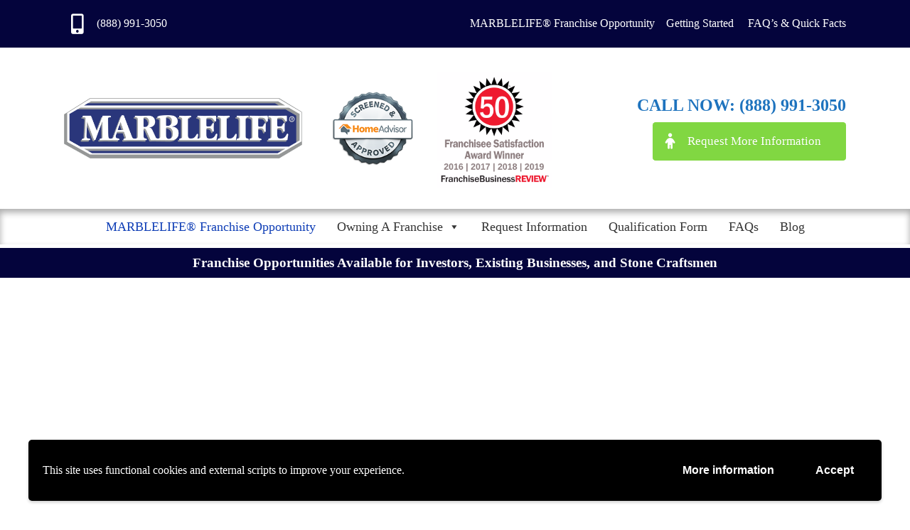

--- FILE ---
content_type: text/html; charset=UTF-8
request_url: https://marblelifefranchise.com/
body_size: 99077
content:

<!DOCTYPE html PUBLIC "-//W3C//DTD XHTML 1.0 Transitional//EN" "http://www.w3.org/TR/xhtml1/DTD/xhtml1-transitional.dtd">
<html xmlns="http://www.w3.org/1999/xhtml" lang="en-US">
<head profile="http://gmpg.org/xfn/11">
	
	<meta http-equiv="content-type" content="text/html; charset=UTF-8" />
	<link rel="stylesheet" type="text/css" href="https://marblelifefranchise.com/wp-content/themes/large-theme/style.css" />
<meta name='robots' content='index, follow, max-image-preview:large, max-snippet:-1, max-video-preview:-1' />

	<!-- This site is optimized with the Yoast SEO plugin v19.10 - https://yoast.com/wordpress/plugins/seo/ -->
	<title>Marblelife - Stone Restoration Franchise Opportunity and Business</title>
	<meta name="description" content="Marblelife offers you a professional business setup with our stone restoration franchise franchise opportunity. We service marble, granite, tile &amp; grout." />
	<link rel="canonical" href="https://marblelifefranchise.com/" />
	<meta property="og:locale" content="en_US" />
	<meta property="og:type" content="website" />
	<meta property="og:title" content="Marblelife - Stone Restoration Franchise Opportunity and Business" />
	<meta property="og:description" content="Marblelife offers you a professional business setup with our stone restoration franchise franchise opportunity. We service marble, granite, tile &amp; grout." />
	<meta property="og:url" content="https://marblelifefranchise.com/" />
	<meta property="og:site_name" content="Marblelife" />
	<meta property="article:modified_time" content="2020-12-08T18:16:25+00:00" />
	<meta name="twitter:label1" content="Est. reading time" />
	<meta name="twitter:data1" content="5 minutes" />
	<script type="application/ld+json" class="yoast-schema-graph">{"@context":"https://schema.org","@graph":[{"@type":"WebPage","@id":"https://marblelifefranchise.com/","url":"https://marblelifefranchise.com/","name":"Marblelife - Stone Restoration Franchise Opportunity and Business","isPartOf":{"@id":"https://marblelifefranchise.com/#website"},"datePublished":"2016-05-11T16:05:25+00:00","dateModified":"2020-12-08T18:16:25+00:00","description":"Marblelife offers you a professional business setup with our stone restoration franchise franchise opportunity. We service marble, granite, tile & grout.","breadcrumb":{"@id":"https://marblelifefranchise.com/#breadcrumb"},"inLanguage":"en-US","potentialAction":[{"@type":"ReadAction","target":["https://marblelifefranchise.com/"]}]},{"@type":"BreadcrumbList","@id":"https://marblelifefranchise.com/#breadcrumb","itemListElement":[{"@type":"ListItem","position":1,"name":"Homepage"}]},{"@type":"WebSite","@id":"https://marblelifefranchise.com/#website","url":"https://marblelifefranchise.com/","name":"Marblelife","description":"Stone Restoration Franchise Opportunity - Franchise Business","potentialAction":[{"@type":"SearchAction","target":{"@type":"EntryPoint","urlTemplate":"https://marblelifefranchise.com/?s={search_term_string}"},"query-input":"required name=search_term_string"}],"inLanguage":"en-US"}]}</script>
	<!-- / Yoast SEO plugin. -->


<link rel='dns-prefetch' href='//use.fontawesome.com' />
<script type="text/javascript">
window._wpemojiSettings = {"baseUrl":"https:\/\/s.w.org\/images\/core\/emoji\/14.0.0\/72x72\/","ext":".png","svgUrl":"https:\/\/s.w.org\/images\/core\/emoji\/14.0.0\/svg\/","svgExt":".svg","source":{"concatemoji":"https:\/\/marblelifefranchise.com\/wp-includes\/js\/wp-emoji-release.min.js?ver=6.1.9"}};
/*! This file is auto-generated */
!function(e,a,t){var n,r,o,i=a.createElement("canvas"),p=i.getContext&&i.getContext("2d");function s(e,t){var a=String.fromCharCode,e=(p.clearRect(0,0,i.width,i.height),p.fillText(a.apply(this,e),0,0),i.toDataURL());return p.clearRect(0,0,i.width,i.height),p.fillText(a.apply(this,t),0,0),e===i.toDataURL()}function c(e){var t=a.createElement("script");t.src=e,t.defer=t.type="text/javascript",a.getElementsByTagName("head")[0].appendChild(t)}for(o=Array("flag","emoji"),t.supports={everything:!0,everythingExceptFlag:!0},r=0;r<o.length;r++)t.supports[o[r]]=function(e){if(p&&p.fillText)switch(p.textBaseline="top",p.font="600 32px Arial",e){case"flag":return s([127987,65039,8205,9895,65039],[127987,65039,8203,9895,65039])?!1:!s([55356,56826,55356,56819],[55356,56826,8203,55356,56819])&&!s([55356,57332,56128,56423,56128,56418,56128,56421,56128,56430,56128,56423,56128,56447],[55356,57332,8203,56128,56423,8203,56128,56418,8203,56128,56421,8203,56128,56430,8203,56128,56423,8203,56128,56447]);case"emoji":return!s([129777,127995,8205,129778,127999],[129777,127995,8203,129778,127999])}return!1}(o[r]),t.supports.everything=t.supports.everything&&t.supports[o[r]],"flag"!==o[r]&&(t.supports.everythingExceptFlag=t.supports.everythingExceptFlag&&t.supports[o[r]]);t.supports.everythingExceptFlag=t.supports.everythingExceptFlag&&!t.supports.flag,t.DOMReady=!1,t.readyCallback=function(){t.DOMReady=!0},t.supports.everything||(n=function(){t.readyCallback()},a.addEventListener?(a.addEventListener("DOMContentLoaded",n,!1),e.addEventListener("load",n,!1)):(e.attachEvent("onload",n),a.attachEvent("onreadystatechange",function(){"complete"===a.readyState&&t.readyCallback()})),(e=t.source||{}).concatemoji?c(e.concatemoji):e.wpemoji&&e.twemoji&&(c(e.twemoji),c(e.wpemoji)))}(window,document,window._wpemojiSettings);
</script>
<style type="text/css">
img.wp-smiley,
img.emoji {
	display: inline !important;
	border: none !important;
	box-shadow: none !important;
	height: 1em !important;
	width: 1em !important;
	margin: 0 0.07em !important;
	vertical-align: -0.1em !important;
	background: none !important;
	padding: 0 !important;
}
</style>
	<link rel='stylesheet' id='wp-block-library-css' href='https://marblelifefranchise.com/wp-includes/css/dist/block-library/style.min.css?ver=6.1.9' type='text/css' media='all' />
<link rel='stylesheet' id='classic-theme-styles-css' href='https://marblelifefranchise.com/wp-includes/css/classic-themes.min.css?ver=1' type='text/css' media='all' />
<style id='global-styles-inline-css' type='text/css'>
body{--wp--preset--color--black: #000000;--wp--preset--color--cyan-bluish-gray: #abb8c3;--wp--preset--color--white: #ffffff;--wp--preset--color--pale-pink: #f78da7;--wp--preset--color--vivid-red: #cf2e2e;--wp--preset--color--luminous-vivid-orange: #ff6900;--wp--preset--color--luminous-vivid-amber: #fcb900;--wp--preset--color--light-green-cyan: #7bdcb5;--wp--preset--color--vivid-green-cyan: #00d084;--wp--preset--color--pale-cyan-blue: #8ed1fc;--wp--preset--color--vivid-cyan-blue: #0693e3;--wp--preset--color--vivid-purple: #9b51e0;--wp--preset--gradient--vivid-cyan-blue-to-vivid-purple: linear-gradient(135deg,rgba(6,147,227,1) 0%,rgb(155,81,224) 100%);--wp--preset--gradient--light-green-cyan-to-vivid-green-cyan: linear-gradient(135deg,rgb(122,220,180) 0%,rgb(0,208,130) 100%);--wp--preset--gradient--luminous-vivid-amber-to-luminous-vivid-orange: linear-gradient(135deg,rgba(252,185,0,1) 0%,rgba(255,105,0,1) 100%);--wp--preset--gradient--luminous-vivid-orange-to-vivid-red: linear-gradient(135deg,rgba(255,105,0,1) 0%,rgb(207,46,46) 100%);--wp--preset--gradient--very-light-gray-to-cyan-bluish-gray: linear-gradient(135deg,rgb(238,238,238) 0%,rgb(169,184,195) 100%);--wp--preset--gradient--cool-to-warm-spectrum: linear-gradient(135deg,rgb(74,234,220) 0%,rgb(151,120,209) 20%,rgb(207,42,186) 40%,rgb(238,44,130) 60%,rgb(251,105,98) 80%,rgb(254,248,76) 100%);--wp--preset--gradient--blush-light-purple: linear-gradient(135deg,rgb(255,206,236) 0%,rgb(152,150,240) 100%);--wp--preset--gradient--blush-bordeaux: linear-gradient(135deg,rgb(254,205,165) 0%,rgb(254,45,45) 50%,rgb(107,0,62) 100%);--wp--preset--gradient--luminous-dusk: linear-gradient(135deg,rgb(255,203,112) 0%,rgb(199,81,192) 50%,rgb(65,88,208) 100%);--wp--preset--gradient--pale-ocean: linear-gradient(135deg,rgb(255,245,203) 0%,rgb(182,227,212) 50%,rgb(51,167,181) 100%);--wp--preset--gradient--electric-grass: linear-gradient(135deg,rgb(202,248,128) 0%,rgb(113,206,126) 100%);--wp--preset--gradient--midnight: linear-gradient(135deg,rgb(2,3,129) 0%,rgb(40,116,252) 100%);--wp--preset--duotone--dark-grayscale: url('#wp-duotone-dark-grayscale');--wp--preset--duotone--grayscale: url('#wp-duotone-grayscale');--wp--preset--duotone--purple-yellow: url('#wp-duotone-purple-yellow');--wp--preset--duotone--blue-red: url('#wp-duotone-blue-red');--wp--preset--duotone--midnight: url('#wp-duotone-midnight');--wp--preset--duotone--magenta-yellow: url('#wp-duotone-magenta-yellow');--wp--preset--duotone--purple-green: url('#wp-duotone-purple-green');--wp--preset--duotone--blue-orange: url('#wp-duotone-blue-orange');--wp--preset--font-size--small: 13px;--wp--preset--font-size--medium: 20px;--wp--preset--font-size--large: 36px;--wp--preset--font-size--x-large: 42px;--wp--preset--spacing--20: 0.44rem;--wp--preset--spacing--30: 0.67rem;--wp--preset--spacing--40: 1rem;--wp--preset--spacing--50: 1.5rem;--wp--preset--spacing--60: 2.25rem;--wp--preset--spacing--70: 3.38rem;--wp--preset--spacing--80: 5.06rem;}:where(.is-layout-flex){gap: 0.5em;}body .is-layout-flow > .alignleft{float: left;margin-inline-start: 0;margin-inline-end: 2em;}body .is-layout-flow > .alignright{float: right;margin-inline-start: 2em;margin-inline-end: 0;}body .is-layout-flow > .aligncenter{margin-left: auto !important;margin-right: auto !important;}body .is-layout-constrained > .alignleft{float: left;margin-inline-start: 0;margin-inline-end: 2em;}body .is-layout-constrained > .alignright{float: right;margin-inline-start: 2em;margin-inline-end: 0;}body .is-layout-constrained > .aligncenter{margin-left: auto !important;margin-right: auto !important;}body .is-layout-constrained > :where(:not(.alignleft):not(.alignright):not(.alignfull)){max-width: var(--wp--style--global--content-size);margin-left: auto !important;margin-right: auto !important;}body .is-layout-constrained > .alignwide{max-width: var(--wp--style--global--wide-size);}body .is-layout-flex{display: flex;}body .is-layout-flex{flex-wrap: wrap;align-items: center;}body .is-layout-flex > *{margin: 0;}:where(.wp-block-columns.is-layout-flex){gap: 2em;}.has-black-color{color: var(--wp--preset--color--black) !important;}.has-cyan-bluish-gray-color{color: var(--wp--preset--color--cyan-bluish-gray) !important;}.has-white-color{color: var(--wp--preset--color--white) !important;}.has-pale-pink-color{color: var(--wp--preset--color--pale-pink) !important;}.has-vivid-red-color{color: var(--wp--preset--color--vivid-red) !important;}.has-luminous-vivid-orange-color{color: var(--wp--preset--color--luminous-vivid-orange) !important;}.has-luminous-vivid-amber-color{color: var(--wp--preset--color--luminous-vivid-amber) !important;}.has-light-green-cyan-color{color: var(--wp--preset--color--light-green-cyan) !important;}.has-vivid-green-cyan-color{color: var(--wp--preset--color--vivid-green-cyan) !important;}.has-pale-cyan-blue-color{color: var(--wp--preset--color--pale-cyan-blue) !important;}.has-vivid-cyan-blue-color{color: var(--wp--preset--color--vivid-cyan-blue) !important;}.has-vivid-purple-color{color: var(--wp--preset--color--vivid-purple) !important;}.has-black-background-color{background-color: var(--wp--preset--color--black) !important;}.has-cyan-bluish-gray-background-color{background-color: var(--wp--preset--color--cyan-bluish-gray) !important;}.has-white-background-color{background-color: var(--wp--preset--color--white) !important;}.has-pale-pink-background-color{background-color: var(--wp--preset--color--pale-pink) !important;}.has-vivid-red-background-color{background-color: var(--wp--preset--color--vivid-red) !important;}.has-luminous-vivid-orange-background-color{background-color: var(--wp--preset--color--luminous-vivid-orange) !important;}.has-luminous-vivid-amber-background-color{background-color: var(--wp--preset--color--luminous-vivid-amber) !important;}.has-light-green-cyan-background-color{background-color: var(--wp--preset--color--light-green-cyan) !important;}.has-vivid-green-cyan-background-color{background-color: var(--wp--preset--color--vivid-green-cyan) !important;}.has-pale-cyan-blue-background-color{background-color: var(--wp--preset--color--pale-cyan-blue) !important;}.has-vivid-cyan-blue-background-color{background-color: var(--wp--preset--color--vivid-cyan-blue) !important;}.has-vivid-purple-background-color{background-color: var(--wp--preset--color--vivid-purple) !important;}.has-black-border-color{border-color: var(--wp--preset--color--black) !important;}.has-cyan-bluish-gray-border-color{border-color: var(--wp--preset--color--cyan-bluish-gray) !important;}.has-white-border-color{border-color: var(--wp--preset--color--white) !important;}.has-pale-pink-border-color{border-color: var(--wp--preset--color--pale-pink) !important;}.has-vivid-red-border-color{border-color: var(--wp--preset--color--vivid-red) !important;}.has-luminous-vivid-orange-border-color{border-color: var(--wp--preset--color--luminous-vivid-orange) !important;}.has-luminous-vivid-amber-border-color{border-color: var(--wp--preset--color--luminous-vivid-amber) !important;}.has-light-green-cyan-border-color{border-color: var(--wp--preset--color--light-green-cyan) !important;}.has-vivid-green-cyan-border-color{border-color: var(--wp--preset--color--vivid-green-cyan) !important;}.has-pale-cyan-blue-border-color{border-color: var(--wp--preset--color--pale-cyan-blue) !important;}.has-vivid-cyan-blue-border-color{border-color: var(--wp--preset--color--vivid-cyan-blue) !important;}.has-vivid-purple-border-color{border-color: var(--wp--preset--color--vivid-purple) !important;}.has-vivid-cyan-blue-to-vivid-purple-gradient-background{background: var(--wp--preset--gradient--vivid-cyan-blue-to-vivid-purple) !important;}.has-light-green-cyan-to-vivid-green-cyan-gradient-background{background: var(--wp--preset--gradient--light-green-cyan-to-vivid-green-cyan) !important;}.has-luminous-vivid-amber-to-luminous-vivid-orange-gradient-background{background: var(--wp--preset--gradient--luminous-vivid-amber-to-luminous-vivid-orange) !important;}.has-luminous-vivid-orange-to-vivid-red-gradient-background{background: var(--wp--preset--gradient--luminous-vivid-orange-to-vivid-red) !important;}.has-very-light-gray-to-cyan-bluish-gray-gradient-background{background: var(--wp--preset--gradient--very-light-gray-to-cyan-bluish-gray) !important;}.has-cool-to-warm-spectrum-gradient-background{background: var(--wp--preset--gradient--cool-to-warm-spectrum) !important;}.has-blush-light-purple-gradient-background{background: var(--wp--preset--gradient--blush-light-purple) !important;}.has-blush-bordeaux-gradient-background{background: var(--wp--preset--gradient--blush-bordeaux) !important;}.has-luminous-dusk-gradient-background{background: var(--wp--preset--gradient--luminous-dusk) !important;}.has-pale-ocean-gradient-background{background: var(--wp--preset--gradient--pale-ocean) !important;}.has-electric-grass-gradient-background{background: var(--wp--preset--gradient--electric-grass) !important;}.has-midnight-gradient-background{background: var(--wp--preset--gradient--midnight) !important;}.has-small-font-size{font-size: var(--wp--preset--font-size--small) !important;}.has-medium-font-size{font-size: var(--wp--preset--font-size--medium) !important;}.has-large-font-size{font-size: var(--wp--preset--font-size--large) !important;}.has-x-large-font-size{font-size: var(--wp--preset--font-size--x-large) !important;}
.wp-block-navigation a:where(:not(.wp-element-button)){color: inherit;}
:where(.wp-block-columns.is-layout-flex){gap: 2em;}
.wp-block-pullquote{font-size: 1.5em;line-height: 1.6;}
</style>
<link rel='stylesheet' id='responsive-video-light-css' href='https://marblelifefranchise.com/wp-content/plugins/responsive-video-light/css/responsive-videos.css?ver=20130111' type='text/css' media='all' />
<link rel='stylesheet' id='siteorigin-panels-front-css' href='https://marblelifefranchise.com/wp-content/plugins/siteorigin-panels/css/front-flex.min.css?ver=2.18.4' type='text/css' media='all' />
<link rel='stylesheet' id='spba-animate-css' href='https://marblelifefranchise.com/wp-content/plugins/so-page-builder-animate/css/animate.min.css?ver=1' type='text/css' media='all' />
<link rel='stylesheet' id='sow-image-default-d6014b76747a-620-css' href='https://marblelifefranchise.com/wp-content/uploads/siteorigin-widgets/sow-image-default-d6014b76747a-620.css?ver=6.1.9' type='text/css' media='all' />
<link rel='stylesheet' id='sow-image-default-4b231843ec72-620-css' href='https://marblelifefranchise.com/wp-content/uploads/siteorigin-widgets/sow-image-default-4b231843ec72-620.css?ver=6.1.9' type='text/css' media='all' />
<link rel='stylesheet' id='sow-image-default-7877d6771435-620-css' href='https://marblelifefranchise.com/wp-content/uploads/siteorigin-widgets/sow-image-default-7877d6771435-620.css?ver=6.1.9' type='text/css' media='all' />
<link rel='stylesheet' id='sow-button-base-css' href='https://marblelifefranchise.com/wp-content/plugins/so-widgets-bundle/widgets/button/css/style.css?ver=1.44.0' type='text/css' media='all' />
<link rel='stylesheet' id='sow-button-flat-df412bc85cf0-620-css' href='https://marblelifefranchise.com/wp-content/uploads/siteorigin-widgets/sow-button-flat-df412bc85cf0-620.css?ver=6.1.9' type='text/css' media='all' />
<link rel='stylesheet' id='wpa-style-css' href='https://marblelifefranchise.com/wp-content/plugins/wp-accessibility/css/wpa-style.css?ver=1.6.4' type='text/css' media='all' />
<style id='wpa-style-inline-css' type='text/css'>

.wpa-hide-ltr#skiplinks a, .wpa-hide-ltr#skiplinks a:hover, .wpa-hide-ltr#skiplinks a:visited {
	
}
.wpa-hide-ltr#skiplinks a:active,  .wpa-hide-ltr#skiplinks a:focus {
	
}
	:root { --admin-bar-top : 7px; }
</style>
<link rel='stylesheet' id='megamenu-css' href='https://marblelifefranchise.com/wp-content/uploads/maxmegamenu/style.css?ver=53eae4' type='text/css' media='all' />
<link rel='stylesheet' id='dashicons-css' href='https://marblelifefranchise.com/wp-includes/css/dashicons.min.css?ver=6.1.9' type='text/css' media='all' />
<link rel='stylesheet' id='bfa-font-awesome-css' href='https://use.fontawesome.com/releases/v5.15.4/css/all.css?ver=2.0.2' type='text/css' media='all' />
<link rel='stylesheet' id='bfa-font-awesome-v4-shim-css' href='https://use.fontawesome.com/releases/v5.15.4/css/v4-shims.css?ver=2.0.2' type='text/css' media='all' />
<style id='bfa-font-awesome-v4-shim-inline-css' type='text/css'>

			@font-face {
				font-family: 'FontAwesome';
				src: url('https://use.fontawesome.com/releases/v5.15.4/webfonts/fa-brands-400.eot'),
				url('https://use.fontawesome.com/releases/v5.15.4/webfonts/fa-brands-400.eot?#iefix') format('embedded-opentype'),
				url('https://use.fontawesome.com/releases/v5.15.4/webfonts/fa-brands-400.woff2') format('woff2'),
				url('https://use.fontawesome.com/releases/v5.15.4/webfonts/fa-brands-400.woff') format('woff'),
				url('https://use.fontawesome.com/releases/v5.15.4/webfonts/fa-brands-400.ttf') format('truetype'),
				url('https://use.fontawesome.com/releases/v5.15.4/webfonts/fa-brands-400.svg#fontawesome') format('svg');
			}

			@font-face {
				font-family: 'FontAwesome';
				src: url('https://use.fontawesome.com/releases/v5.15.4/webfonts/fa-solid-900.eot'),
				url('https://use.fontawesome.com/releases/v5.15.4/webfonts/fa-solid-900.eot?#iefix') format('embedded-opentype'),
				url('https://use.fontawesome.com/releases/v5.15.4/webfonts/fa-solid-900.woff2') format('woff2'),
				url('https://use.fontawesome.com/releases/v5.15.4/webfonts/fa-solid-900.woff') format('woff'),
				url('https://use.fontawesome.com/releases/v5.15.4/webfonts/fa-solid-900.ttf') format('truetype'),
				url('https://use.fontawesome.com/releases/v5.15.4/webfonts/fa-solid-900.svg#fontawesome') format('svg');
			}

			@font-face {
				font-family: 'FontAwesome';
				src: url('https://use.fontawesome.com/releases/v5.15.4/webfonts/fa-regular-400.eot'),
				url('https://use.fontawesome.com/releases/v5.15.4/webfonts/fa-regular-400.eot?#iefix') format('embedded-opentype'),
				url('https://use.fontawesome.com/releases/v5.15.4/webfonts/fa-regular-400.woff2') format('woff2'),
				url('https://use.fontawesome.com/releases/v5.15.4/webfonts/fa-regular-400.woff') format('woff'),
				url('https://use.fontawesome.com/releases/v5.15.4/webfonts/fa-regular-400.ttf') format('truetype'),
				url('https://use.fontawesome.com/releases/v5.15.4/webfonts/fa-regular-400.svg#fontawesome') format('svg');
				unicode-range: U+F004-F005,U+F007,U+F017,U+F022,U+F024,U+F02E,U+F03E,U+F044,U+F057-F059,U+F06E,U+F070,U+F075,U+F07B-F07C,U+F080,U+F086,U+F089,U+F094,U+F09D,U+F0A0,U+F0A4-F0A7,U+F0C5,U+F0C7-F0C8,U+F0E0,U+F0EB,U+F0F3,U+F0F8,U+F0FE,U+F111,U+F118-F11A,U+F11C,U+F133,U+F144,U+F146,U+F14A,U+F14D-F14E,U+F150-F152,U+F15B-F15C,U+F164-F165,U+F185-F186,U+F191-F192,U+F1AD,U+F1C1-F1C9,U+F1CD,U+F1D8,U+F1E3,U+F1EA,U+F1F6,U+F1F9,U+F20A,U+F247-F249,U+F24D,U+F254-F25B,U+F25D,U+F267,U+F271-F274,U+F279,U+F28B,U+F28D,U+F2B5-F2B6,U+F2B9,U+F2BB,U+F2BD,U+F2C1-F2C2,U+F2D0,U+F2D2,U+F2DC,U+F2ED,U+F328,U+F358-F35B,U+F3A5,U+F3D1,U+F410,U+F4AD;
			}
		
</style>
<link rel='stylesheet' id='wpgdprc-front-css-css' href='https://marblelifefranchise.com/wp-content/plugins/wp-gdpr-compliance/Assets/css/front.css?ver=1666271223' type='text/css' media='all' />
<style id='wpgdprc-front-css-inline-css' type='text/css'>
:root{--wp-gdpr--bar--background-color: #000000;--wp-gdpr--bar--color: #ffffff;--wp-gdpr--button--background-color: #000000;--wp-gdpr--button--background-color--darken: #000000;--wp-gdpr--button--color: #ffffff;}
</style>
<script type='text/javascript' src='https://marblelifefranchise.com/wp-includes/js/jquery/jquery.min.js?ver=3.6.1' id='jquery-core-js'></script>
<script type='text/javascript' src='https://marblelifefranchise.com/wp-includes/js/jquery/jquery-migrate.min.js?ver=3.3.2' id='jquery-migrate-js'></script>
<script type='text/javascript' id='wpgdprc-front-js-js-extra'>
/* <![CDATA[ */
var wpgdprcFront = {"ajaxUrl":"https:\/\/marblelifefranchise.com\/wp-admin\/admin-ajax.php","ajaxNonce":"7f34594576","ajaxArg":"security","pluginPrefix":"wpgdprc","blogId":"1","isMultiSite":"","locale":"en_US","showSignUpModal":"","showFormModal":"","cookieName":"wpgdprc-consent-1","consentVersion":"1","path":"\/","prefix":"wpgdprc","consents":[{"ID":1,"required":true,"placement":"head","content":"<script type=\"text\/javascript\"> <\/script>"}]};
/* ]]> */
</script>
<script type='text/javascript' src='https://marblelifefranchise.com/wp-content/plugins/wp-gdpr-compliance/Assets/js/front.min.js?ver=1666271223' id='wpgdprc-front-js-js'></script>
<script type='text/javascript' src='https://marblelifefranchise.com/wp-content/plugins/google-analyticator/external-tracking.min.js?ver=6.5.4' id='ga-external-tracking-js'></script>
<link rel="https://api.w.org/" href="https://marblelifefranchise.com/wp-json/" /><link rel="alternate" type="application/json" href="https://marblelifefranchise.com/wp-json/wp/v2/pages/620" /><link rel="EditURI" type="application/rsd+xml" title="RSD" href="https://marblelifefranchise.com/xmlrpc.php?rsd" />
<link rel="wlwmanifest" type="application/wlwmanifest+xml" href="https://marblelifefranchise.com/wp-includes/wlwmanifest.xml" />
<meta name="generator" content="WordPress 6.1.9" />
<link rel='shortlink' href='https://marblelifefranchise.com/' />
<link rel="alternate" type="application/json+oembed" href="https://marblelifefranchise.com/wp-json/oembed/1.0/embed?url=https%3A%2F%2Fmarblelifefranchise.com%2F" />
<link rel="alternate" type="text/xml+oembed" href="https://marblelifefranchise.com/wp-json/oembed/1.0/embed?url=https%3A%2F%2Fmarblelifefranchise.com%2F&#038;format=xml" />
	<link rel="preconnect" href="https://fonts.googleapis.com">
	<link rel="preconnect" href="https://fonts.gstatic.com">
	    <style type="text/css">
        a { color: ; }
    </style>
                    <style type="text/css" media="all"
                       id="siteorigin-panels-layouts-head">/* Layout 620 */ #pgc-620-0-0 , #pgc-620-1-0 , #pgc-620-3-0 , #pgc-620-5-0 , #pgc-620-7-0 , #pgc-620-8-0 , #pgc-620-9-0 , #pgc-620-11-0 , #pgc-620-13-0 { width:100%;width:calc(100% - ( 0 * 30px ) ) } #pg-620-0 , #pg-620-1 , #pg-620-2 , #pg-620-3 , #pg-620-4 , #pg-620-5 , #pg-620-6 , #pg-620-7 , #pg-620-8 , #pg-620-9 , #pg-620-10 , #pg-620-11 , #pg-620-12 , #pl-620 .so-panel , #pl-620 .so-panel:last-of-type { margin-bottom:0px } #pgc-620-2-0 , #pgc-620-12-0 { width:66.6667%;width:calc(66.6667% - ( 0.33333333333333 * 30px ) ) } #pgc-620-2-1 , #pgc-620-12-1 { width:33.3333%;width:calc(33.3333% - ( 0.66666666666667 * 30px ) ) } #pgc-620-4-0 { width:30.0288%;width:calc(30.0288% - ( 0.69971158395752 * 30px ) ) } #pgc-620-4-1 { width:69.9712%;width:calc(69.9712% - ( 0.30028841604248 * 30px ) ) } #pgc-620-6-0 { width:30.0258%;width:calc(30.0258% - ( 0.69974226804124 * 30px ) ) } #pgc-620-6-1 { width:69.9742%;width:calc(69.9742% - ( 0.30025773195876 * 30px ) ) } #pgc-620-10-0 { width:40%;width:calc(40% - ( 0.6 * 30px ) ) } #pgc-620-10-1 { width:60%;width:calc(60% - ( 0.4 * 30px ) ) } #pg-620-0> .panel-row-style , #pg-620-3> .panel-row-style , #pg-620-5> .panel-row-style , #pg-620-7> .panel-row-style , #pg-620-9> .panel-row-style , #pg-620-11> .panel-row-style { background-color:#04043c } #panel-620-0-0-0> .panel-widget-style { color:#ffffff;padding:10px 0 } #pg-620-1> .panel-row-style { padding:20px 0px 20px 0px } #pg-620-1.panel-has-style > .panel-row-style, #pg-620-1.panel-no-style { -webkit-align-items:flex-start;align-items:flex-start } #pg-620-2> .panel-row-style , #pg-620-4> .panel-row-style , #pg-620-6> .panel-row-style , #pg-620-12> .panel-row-style { background-color:#f9f9f9;padding:50px 0 } #panel-620-2-0-0> .panel-widget-style , #panel-620-4-1-0> .panel-widget-style , #panel-620-6-1-0> .panel-widget-style , #panel-620-12-0-0> .panel-widget-style { color:#020202 } #panel-620-3-0-0> .panel-widget-style , #panel-620-5-0-0> .panel-widget-style , #panel-620-7-0-0> .panel-widget-style , #panel-620-9-0-0> .panel-widget-style , #panel-620-11-0-0> .panel-widget-style { padding:10px 20px 20px 20px } #panel-620-4-0-0> .panel-widget-style { border:1px solid #000000 } #pg-620-8> .panel-row-style { -webkit-box-shadow:inset 0px 0px 220px 36px rgba(0,0,0,0.13);-moz-box-shadow:inset 0px 0px 220px 36px rgba(0,0,0,0.13);box-shadow:inset 0px 0px 220px 36px rgba(0,0,0,0.13);padding:50px 0 } #pg-620-10> .panel-row-style { background-color:#ffffff;padding:50px 0 } #panel-620-10-0-0> .panel-widget-style { font-size:100px !important; } #pg-620-13> .panel-row-style { background-color:#000000;padding:50px 0;-webkit-box-shadow:inset 0px 0px 137px -32px rgba(0,0,0,0.13);-moz-box-shadow:inset 0px 0px 137px -32px rgba(0,0,0,0.13);box-shadow:inset 0px 0px 137px -32px rgba(0,0,0,0.13) } #panel-620-13-0-0> .panel-widget-style { color:#ffffff } #panel-620-13-0-1> .panel-widget-style { padding:30px 20px } @media (max-width:780px){ #pg-620-0.panel-no-style, #pg-620-0.panel-has-style > .panel-row-style, #pg-620-0 , #pg-620-1.panel-no-style, #pg-620-1.panel-has-style > .panel-row-style, #pg-620-1 , #pg-620-2.panel-no-style, #pg-620-2.panel-has-style > .panel-row-style, #pg-620-2 , #pg-620-3.panel-no-style, #pg-620-3.panel-has-style > .panel-row-style, #pg-620-3 , #pg-620-4.panel-no-style, #pg-620-4.panel-has-style > .panel-row-style, #pg-620-4 , #pg-620-5.panel-no-style, #pg-620-5.panel-has-style > .panel-row-style, #pg-620-5 , #pg-620-6.panel-no-style, #pg-620-6.panel-has-style > .panel-row-style, #pg-620-6 , #pg-620-7.panel-no-style, #pg-620-7.panel-has-style > .panel-row-style, #pg-620-7 , #pg-620-8.panel-no-style, #pg-620-8.panel-has-style > .panel-row-style, #pg-620-8 , #pg-620-9.panel-no-style, #pg-620-9.panel-has-style > .panel-row-style, #pg-620-9 , #pg-620-10.panel-no-style, #pg-620-10.panel-has-style > .panel-row-style, #pg-620-10 , #pg-620-11.panel-no-style, #pg-620-11.panel-has-style > .panel-row-style, #pg-620-11 , #pg-620-12.panel-no-style, #pg-620-12.panel-has-style > .panel-row-style, #pg-620-12 , #pg-620-13.panel-no-style, #pg-620-13.panel-has-style > .panel-row-style, #pg-620-13 { -webkit-flex-direction:column;-ms-flex-direction:column;flex-direction:column } #pg-620-0 > .panel-grid-cell , #pg-620-0 > .panel-row-style > .panel-grid-cell , #pg-620-1 > .panel-grid-cell , #pg-620-1 > .panel-row-style > .panel-grid-cell , #pg-620-2 > .panel-grid-cell , #pg-620-2 > .panel-row-style > .panel-grid-cell , #pg-620-3 > .panel-grid-cell , #pg-620-3 > .panel-row-style > .panel-grid-cell , #pg-620-4 > .panel-grid-cell , #pg-620-4 > .panel-row-style > .panel-grid-cell , #pg-620-5 > .panel-grid-cell , #pg-620-5 > .panel-row-style > .panel-grid-cell , #pg-620-6 > .panel-grid-cell , #pg-620-6 > .panel-row-style > .panel-grid-cell , #pg-620-7 > .panel-grid-cell , #pg-620-7 > .panel-row-style > .panel-grid-cell , #pg-620-8 > .panel-grid-cell , #pg-620-8 > .panel-row-style > .panel-grid-cell , #pg-620-9 > .panel-grid-cell , #pg-620-9 > .panel-row-style > .panel-grid-cell , #pg-620-10 > .panel-grid-cell , #pg-620-10 > .panel-row-style > .panel-grid-cell , #pg-620-11 > .panel-grid-cell , #pg-620-11 > .panel-row-style > .panel-grid-cell , #pg-620-12 > .panel-grid-cell , #pg-620-12 > .panel-row-style > .panel-grid-cell , #pg-620-13 > .panel-grid-cell , #pg-620-13 > .panel-row-style > .panel-grid-cell { width:100%;margin-right:0 } #pgc-620-2-0 , #pgc-620-4-0 , #pgc-620-6-0 , #pgc-620-10-0 , #pgc-620-12-0 , #pl-620 .panel-grid .panel-grid-cell-mobile-last { margin-bottom:0px } #pl-620 .panel-grid-cell { padding:0 } #pl-620 .panel-grid .panel-grid-cell-empty { display:none }  } </style><link rel="icon" href="https://marblelifefranchise.com/wp-content/uploads/2020/12/favicon-32x32-1.png" sizes="32x32" />
<link rel="icon" href="https://marblelifefranchise.com/wp-content/uploads/2020/12/favicon-32x32-1.png" sizes="192x192" />
<link rel="apple-touch-icon" href="https://marblelifefranchise.com/wp-content/uploads/2020/12/favicon-32x32-1.png" />
<meta name="msapplication-TileImage" content="https://marblelifefranchise.com/wp-content/uploads/2020/12/favicon-32x32-1.png" />
<!-- Google Analytics Tracking by Google Analyticator 6.5.4: http://www.videousermanuals.com/google-analyticator/ -->
<script type="text/javascript">
    var analyticsFileTypes = [''];
    var analyticsSnippet = 'disabled';
    var analyticsEventTracking = 'enabled';
</script>
<script type="text/javascript">
	(function(i,s,o,g,r,a,m){i['GoogleAnalyticsObject']=r;i[r]=i[r]||function(){
	(i[r].q=i[r].q||[]).push(arguments)},i[r].l=1*new Date();a=s.createElement(o),
	m=s.getElementsByTagName(o)[0];a.async=1;a.src=g;m.parentNode.insertBefore(a,m)
	})(window,document,'script','//www.google-analytics.com/analytics.js','ga');
	ga('create', 'UA-52353298-1', 'auto');
 
	ga('send', 'pageview');
</script>
	<style id="egf-frontend-styles" type="text/css">
		p {} h1 {} h2 {} h3 {} h4 {} h5 {} h6 {} 	</style>
	<style type="text/css">/** Mega Menu CSS: fs **/</style>
	<link rel="alternate" type="application/rss+xml" href="https://marblelifefranchise.com/feed/" title="Marblelife latest posts" />
	<link rel="alternate" type="application/rss+xml" href="https://marblelifefranchise.com/comments/feed/" title="Marblelife latest comments" />
	<link rel="pingback" href="https://marblelifefranchise.com/xmlrpc.php" />
	<link href='https://fonts.googleapis.com/css?family=PT+Sans:400,700' rel='stylesheet' type='text/css'>
	<meta name="viewport" content="width=device-width, minimumscale=1.0, maximum-scale=1.0" />
	<script>
			jQuery(function() {
				var pull 		= jQuery('#pull');
					menu 		= jQuery('nav ul');
					menuHeight	= menu.height();

				jQuery(pull).on('click', function(e) {
					e.preventDefault();
					menu.slideToggle();
				});

				jQuery(window).resize(function(){
	        		var w = jQuery(window).width();
	        		if(w > 320 && menu.is(':hidden')) {
	        			menu.removeAttr('style');
	        		}
	    		});
			});


		</script>
		<!-- Google tag (gtag.js) -->
		<script async src=""https://www.googletagmanager.com/gtag/js?id=G-HFYW5D13ZP""></script>
		<script>
		  window.dataLayer = window.dataLayer || [];
		  function gtag(){dataLayer.push(arguments);}
		  gtag('js', new Date());

		  gtag('config', 'G-HFYW5D13ZP');
		</script>


</head>

<body data-rsssl=1 class="home page-template page-template-home-no-title page-template-home-no-title-php page page-id-620 siteorigin-panels siteorigin-panels-before-js siteorigin-panels-home mega-menu-header-menu">
<div id="full-header">
<div id="header" class="boxed">

			<li id="siteorigin-panels-builder-2" class="widget widget_siteorigin-panels-builder"><div id="pl-w5f58d8a9e2f4a"  class="panel-layout" ><div id="pg-w5f58d8a9e2f4a-0"  class="panel-grid panel-has-style" ><div class="siteorigin-panels-stretch panel-row-style panel-row-style-for-w5f58d8a9e2f4a-0" id="top-bar" data-stretch-type="full" ><div id="pgc-w5f58d8a9e2f4a-0-0"  class="panel-grid-cell" ><div id="panel-w5f58d8a9e2f4a-0-0-0" class="so-panel widget widget_black-studio-tinymce widget_black_studio_tinymce panel-first-child panel-last-child" data-index="0" ><div class="top-container panel-widget-style panel-widget-style-for-w5f58d8a9e2f4a-0-0-0" ><div class="textwidget"><p><i class="fa fa-mobile fa-big " ></i>  <a href="tel:8889913050">(888) 991-3050</a></p>
</div></div></div></div><div id="pgc-w5f58d8a9e2f4a-0-1"  class="panel-grid-cell" ><div id="panel-w5f58d8a9e2f4a-0-1-0" class="so-panel widget widget_black-studio-tinymce widget_black_studio_tinymce panel-first-child panel-last-child" data-index="1" ><div class="panel-widget-style panel-widget-style-for-w5f58d8a9e2f4a-0-1-0" ><div class="textwidget"><p><a href="https://marblelifefranchise.com/marblelife-franchise-opportunity/">MARBLELIFE® Franchise Opportunity</a>    <a href="https://marblelifefranchise.com/getting-started-2/">Getting Started </a>    <a href="https://marblelifefranchise.com/faqs/">FAQ’s &amp; Quick Facts</a></p>
</div></div></div></div></div></div><div id="pg-w5f58d8a9e2f4a-1"  class="panel-grid panel-has-style" ><div class="siteorigin-panels-stretch panel-row-style panel-row-style-for-w5f58d8a9e2f4a-1" id="menu-floating" data-stretch-type="full" ><div id="pgc-w5f58d8a9e2f4a-1-0"  class="panel-grid-cell" ><a href="https://marblelifefranchise.com/">
			<img src="https://marblelifefranchise.com/wp-content/uploads/2017/11/Logo.png" width="1172" style="width: 100%; height: auto;" alt="" />
	</a><div id="panel-w5f58d8a9e2f4a-1-0-0" class="so-panel widget widget_black-studio-tinymce widget_black_studio_tinymce panel-first-child panel-last-child" data-index="2" ><div class="textwidget"><p></p>
</div></div></div><div id="pgc-w5f58d8a9e2f4a-1-1"  class="panel-grid-cell" ><div id="panel-w5f58d8a9e2f4a-1-1-0" class="so-panel widget widget_siteorigin-panels-builder panel-first-child panel-last-child" data-index="3" ><div id="pl-w5de941d268318"  class="panel-layout" ><div id="pg-w5de941d268318-0"  class="panel-grid panel-no-style" ><div id="pgc-w5de941d268318-0-0"  class="panel-grid-cell" ><div id="panel-w5de941d268318-0-0-0" class="so-panel widget widget_sow-image panel-first-child panel-last-child" data-index="0" ><div class="panel-widget-style panel-widget-style-for-w5de941d268318-0-0-0" ><div
			
			class="so-widget-sow-image so-widget-sow-image-default-4b231843ec72"
			
		>

<div class="sow-image-container">
		<img src="https://marblelifefranchise.com/wp-content/uploads/2017/05/soap.png" width="160" height="146" sizes="(max-width: 160px) 100vw, 160px" alt="" loading="lazy" 		class="so-widget-image"/>
	</div>

</div></div></div></div><div id="pgc-w5de941d268318-0-1"  class="panel-grid-cell" ><div id="panel-w5de941d268318-0-1-0" class="so-panel widget widget_sow-image panel-first-child panel-last-child" data-index="1" ><div class="panel-widget-style panel-widget-style-for-w5de941d268318-0-1-0" ><div
			
			class="so-widget-sow-image so-widget-sow-image-default-4b231843ec72"
			
		>

<div class="sow-image-container">
		<img src="https://marblelifefranchise.com/wp-content/uploads/2019/12/franchisebuisnessreview.png" width="1000" height="1000" srcset="https://marblelifefranchise.com/wp-content/uploads/2019/12/franchisebuisnessreview.png 1000w, https://marblelifefranchise.com/wp-content/uploads/2019/12/franchisebuisnessreview-300x300.png 300w, https://marblelifefranchise.com/wp-content/uploads/2019/12/franchisebuisnessreview-530x530.png 530w, https://marblelifefranchise.com/wp-content/uploads/2019/12/franchisebuisnessreview-150x150.png 150w, https://marblelifefranchise.com/wp-content/uploads/2019/12/franchisebuisnessreview-768x768.png 768w" sizes="(max-width: 1000px) 100vw, 1000px" alt="" loading="lazy" 		class="so-widget-image"/>
	</div>

</div></div></div></div></div></div></div></div><div id="pgc-w5f58d8a9e2f4a-1-2"  class="panel-grid-cell" ><div id="panel-w5f58d8a9e2f4a-1-2-0" class="so-panel widget widget_black-studio-tinymce widget_black_studio_tinymce panel-first-child" data-index="4" ><div class="panel-widget-style panel-widget-style-for-w5f58d8a9e2f4a-1-2-0" ><div class="textwidget"><h2>CALL NOW: (888) 991-3050</h2>
</div></div></div><div id="panel-w5f58d8a9e2f4a-1-2-1" class="so-panel widget widget_sow-button panel-last-child" data-index="5" ><div class="panel-widget-style panel-widget-style-for-w5f58d8a9e2f4a-1-2-1" ><div
			
			class="so-widget-sow-button so-widget-sow-button-flat-df60bc8a67a3"
			
		><div class="ow-button-base ow-button-align-center">
	<a href="https://marblelifefranchise.com/request-more-information/" class="ow-icon-placement-left ow-button-hover" 		>
		<span>
			<span class="sow-icon-fontawesome sow-fas" data-sow-icon="&#xf1ae;"
		style="color: #ffffff" 
		aria-hidden="true"></span>
			Request More Information		</span>
	</a>
</div>
</div></div></div></div></div></div><div id="pg-w5f58d8a9e2f4a-2"  class="panel-grid panel-has-style" ><div class="siteorigin-panels-stretch panel-row-style panel-row-style-for-w5f58d8a9e2f4a-2" id="menu-hider" data-stretch-type="full-stretched" ><div id="pgc-w5f58d8a9e2f4a-2-0"  class="panel-grid-cell" ><div id="panel-w5f58d8a9e2f4a-2-0-0" class="so-panel widget widget_maxmegamenu panel-first-child panel-last-child" data-index="6" ><div id="mega-menu-wrap-header-menu" class="mega-menu-wrap"><div class="mega-menu-toggle"><div class='mega-toggle-block mega-menu-toggle-block mega-toggle-block-right mega-toggle-block-1' id='mega-toggle-block-1'></div></div><ul id="mega-menu-header-menu" class="mega-menu max-mega-menu mega-menu-horizontal mega-no-js" data-event="hover_intent" data-effect="disabled" data-effect-speed="200" data-effect-mobile="disabled" data-effect-speed-mobile="0" data-mobile-force-width="false" data-second-click="go" data-document-click="collapse" data-vertical-behaviour="standard" data-breakpoint="600" data-unbind="true" data-mobile-state="collapse_all" data-hover-intent-timeout="300" data-hover-intent-interval="100"><li class='mega-menu-item mega-menu-item-type-post_type mega-menu-item-object-page mega-menu-item-home mega-current-menu-item mega-page_item mega-page-item-620 mega-current_page_item mega-align-bottom-left mega-menu-flyout mega-menu-item-689' id='mega-menu-item-689'><a class="mega-menu-link" href="https://marblelifefranchise.com/" tabindex="0">MARBLELIFE® Franchise Opportunity</a></li><li class='mega-mega-menu mega-menu-item mega-menu-item-type-custom mega-menu-item-object-custom mega-menu-item-has-children mega-menu-megamenu mega-align-bottom-left mega-menu-megamenu mega-menu-item-183' id='mega-menu-item-183'><a class="mega-menu-link" href="#" aria-haspopup="true" aria-expanded="false" tabindex="0">Owning A Franchise<span class="mega-indicator"></span></a>
<ul class="mega-sub-menu">
<li class='mega-menu-item mega-menu-item-type-custom mega-menu-item-object-custom mega-menu-item-has-children mega-menu-columns-1-of-4 mega-menu-item-236' id='mega-menu-item-236'><a class="mega-menu-link" href="#">Where Do We Start<span class="mega-indicator"></span></a>
	<ul class="mega-sub-menu">
<li class='mega-menu-item mega-menu-item-type-post_type mega-menu-item-object-page mega-menu-item-675' id='mega-menu-item-675'><a class="mega-menu-link" href="https://marblelifefranchise.com/getting-started/">Getting Started</a></li><li class='mega-menu-item mega-menu-item-type-post_type mega-menu-item-object-page mega-menu-item-676' id='mega-menu-item-676'><a class="mega-menu-link" href="https://marblelifefranchise.com/who-makes-a-good-marblelife-franchise-owner/">Who Makes A Good Marblelife Franchise Owner?</a></li><li class='mega-menu-item mega-menu-item-type-post_type mega-menu-item-object-page mega-menu-item-677' id='mega-menu-item-677'><a class="mega-menu-link" href="https://marblelifefranchise.com/what-are-my-start-up-costs/">What Are My Start-Up Costs?</a></li><li class='mega-menu-item mega-menu-item-type-post_type mega-menu-item-object-page mega-menu-item-678' id='mega-menu-item-678'><a class="mega-menu-link" href="https://marblelifefranchise.com/start-up-packages/">Start-Up Packages</a></li>	</ul>
</li><li class='mega-menu-item mega-menu-item-type-custom mega-menu-item-object-custom mega-menu-item-has-children mega-menu-columns-1-of-4 mega-menu-item-237' id='mega-menu-item-237'><a class="mega-menu-link" href="#">About Our Franchises<span class="mega-indicator"></span></a>
	<ul class="mega-sub-menu">
<li class='mega-menu-item mega-menu-item-type-post_type mega-menu-item-object-page mega-menu-item-679' id='mega-menu-item-679'><a class="mega-menu-link" href="https://marblelifefranchise.com/marblelifes-process/">MARBLELIFE®’S Process</a></li><li class='mega-menu-item mega-menu-item-type-post_type mega-menu-item-object-page mega-menu-item-680' id='mega-menu-item-680'><a class="mega-menu-link" href="https://marblelifefranchise.com/what-services-do-we-provide/">What Services Do We Provide?</a></li><li class='mega-menu-item mega-menu-item-type-post_type mega-menu-item-object-page mega-menu-item-681' id='mega-menu-item-681'><a class="mega-menu-link" href="https://marblelifefranchise.com/our-competition/">Our Competition</a></li><li class='mega-menu-item mega-menu-item-type-post_type mega-menu-item-object-page mega-menu-item-682' id='mega-menu-item-682'><a class="mega-menu-link" href="https://marblelifefranchise.com/the-importance-of-trust-and-how-it-impacts-our-selection-process/">The Importance Of Trust… And How It Impacts Of Selection Process</a></li>	</ul>
</li><li class='mega-menu-item mega-menu-item-type-custom mega-menu-item-object-custom mega-menu-item-has-children mega-menu-columns-1-of-4 mega-menu-item-238' id='mega-menu-item-238'><a class="mega-menu-link" href="#">Profitability<span class="mega-indicator"></span></a>
	<ul class="mega-sub-menu">
<li class='mega-menu-item mega-menu-item-type-post_type mega-menu-item-object-page mega-menu-item-683' id='mega-menu-item-683'><a class="mega-menu-link" href="https://marblelifefranchise.com/how-much-can-i-sell/">How Much Can I Sell?</a></li><li class='mega-menu-item mega-menu-item-type-post_type mega-menu-item-object-page mega-menu-item-684' id='mega-menu-item-684'><a class="mega-menu-link" href="https://marblelifefranchise.com/?page_id=631">How Did You Fair During The Recession (2008-2009)?</a></li>	</ul>
</li><li class='mega-menu-item mega-menu-item-type-custom mega-menu-item-object-custom mega-menu-item-has-children mega-menu-columns-1-of-4 mega-menu-item-241' id='mega-menu-item-241'><a class="mega-menu-link" href="#">Support<span class="mega-indicator"></span></a>
	<ul class="mega-sub-menu">
<li class='mega-menu-item mega-menu-item-type-post_type mega-menu-item-object-page mega-menu-item-685' id='mega-menu-item-685'><a class="mega-menu-link" href="https://marblelifefranchise.com/marketing-support/">Marketing Support</a></li><li class='mega-menu-item mega-menu-item-type-post_type mega-menu-item-object-page mega-menu-item-686' id='mega-menu-item-686'><a class="mega-menu-link" href="https://marblelifefranchise.com/not-a-market-but-multiple-markets/">Not a Service but a Business Providing the Appropriate Service Solutions</a></li>	</ul>
</li></ul>
</li><li class='mega-menu-item mega-menu-item-type-post_type mega-menu-item-object-page mega-align-bottom-left mega-menu-flyout mega-menu-item-690' id='mega-menu-item-690'><a class="mega-menu-link" href="https://marblelifefranchise.com/request-more-information/" tabindex="0">Request Information</a></li><li class='mega-menu-item mega-menu-item-type-post_type mega-menu-item-object-page mega-align-bottom-left mega-menu-flyout mega-menu-item-687' id='mega-menu-item-687'><a class="mega-menu-link" href="https://marblelifefranchise.com/franchise-qualification-form/" tabindex="0">Qualification Form</a></li><li class='mega-menu-item mega-menu-item-type-post_type mega-menu-item-object-page mega-align-bottom-left mega-menu-flyout mega-menu-item-688' id='mega-menu-item-688'><a class="mega-menu-link" href="https://marblelifefranchise.com/faqs/" tabindex="0">FAQs</a></li><li class='mega-menu-item mega-menu-item-type-taxonomy mega-menu-item-object-category mega-align-bottom-left mega-menu-flyout mega-menu-item-1011' id='mega-menu-item-1011'><a class="mega-menu-link" href="https://marblelifefranchise.com/category/blog/" tabindex="0">Blog</a></li></ul></div></div></div></div></div></div>
			</li>
</div>
</div>

<div id="wrapper" class="boxed">




	<!--  #header -->

	<div id="container">
		<div id="content">


			<div id="post-620" class="hentry p1 page publish author-secureadmin untagged y2016 m05 d11 h11 editor-pagebuilder">

			<!--
				<h2 class="entry-title">Homepage</h2>

			-->
				<div class="entry-content">
<div id="pl-620"  class="panel-layout" ><div id="pg-620-0"  class="panel-grid panel-has-style" ><div class="siteorigin-panels-stretch panel-row-style panel-row-style-for-620-0" data-stretch-type="full" ><div id="pgc-620-0-0"  class="panel-grid-cell" ><div id="panel-620-0-0-0" class="so-panel widget widget_black-studio-tinymce widget_black_studio_tinymce panel-first-child panel-last-child" data-index="0" ><div class="panel-widget-style panel-widget-style-for-620-0-0-0" ><div class="textwidget"><h3 style="text-align: center;">Franchise Opportunities Available for Investors, Existing Businesses, and Stone Craftsmen</h3>
</div></div></div></div></div></div><div id="pg-620-1"  class="panel-grid panel-has-style" ><div class="panel-row-style panel-row-style-for-620-1" ><div id="pgc-620-1-0"  class="panel-grid-cell" ><div id="panel-620-1-0-0" class="widget_text so-panel widget widget_custom_html panel-first-child panel-last-child" data-index="1" ><div class="textwidget custom-html-widget"><style>.embed-container { position: relative; padding-bottom: 56.25%; height: 0; overflow: hidden; max-width: 100%; } .embed-container iframe, .embed-container object, .embed-container embed { position: absolute; top: 0; left: 0; width: 100%; height: 100%; }</style><div class='embed-container'><iframe src='https://www.youtube.com/embed//m91PG0AaVIc?autoplay=1' frameborder='0' allowfullscreen></iframe></div></div></div></div></div></div><div id="pg-620-2"  class="panel-grid panel-has-style" ><div class="siteorigin-panels-stretch panel-row-style panel-row-style-for-620-2" data-stretch-type="full" ><div id="pgc-620-2-0"  class="panel-grid-cell" ><div id="panel-620-2-0-0" class="so-panel widget widget_black-studio-tinymce widget_black_studio_tinymce panel-first-child panel-last-child" data-index="2" ><div class="panel-widget-style panel-widget-style-for-620-2-0-0" ><div class="textwidget"><h1>Own Your Own MARBLELIFE® Franchise</h1>
<p>If you have arrived here, you are looking to make a change in your life, an investment in your future, that allows you to translate your efforts and energy into a payoff for your family. Welcome to MARBLELIFE ®. We are in the business of delivering “WOW” results to our clients. When our team completes a project there is no doubt as to the value we have created. It is visually apparent, and impressive, and generally comes at a small fraction of the alternative, and results in both a greener outcome for their lives and their pocketbooks. Whether restoring a marble floor from worn to its original high gloss appearance, or eliminating stained grout not just by cleaning, but by addressing the root cause so that it is gone for good. Converting concrete from a powdery surface to mirror reflecting surface that reduces dusting. Artfully terrazzo damage and cracks so they blend into the background restoring a beautiful appearance. Today we are the largest network of certified craftsmen in North America.</p>
<p>&nbsp;</p>
<p>While we are the largest network of certified craftsmen in North America, we still have open markets and are still looking to add a few more partners. If you can imagine yourself proudly delivering this type of a WOW to your client, give us a call (888) 991-3050.</p>
</div></div></div></div><div id="pgc-620-2-1"  class="panel-grid-cell" ><div id="panel-620-2-1-0" class="so-panel widget widget_sow-image panel-first-child panel-last-child" data-index="3" ><div
			
			class="so-widget-sow-image so-widget-sow-image-default-d6014b76747a-620"
			
		>

<div class="sow-image-container">
		<img src="https://marblelifefranchise.com/wp-content/uploads/2016/05/Marblelife-Franchise-Craftsmen-1.jpg" width="300" height="378" srcset="https://marblelifefranchise.com/wp-content/uploads/2016/05/Marblelife-Franchise-Craftsmen-1.jpg 300w, https://marblelifefranchise.com/wp-content/uploads/2016/05/Marblelife-Franchise-Craftsmen-1-238x300.jpg 238w" sizes="(max-width: 300px) 100vw, 300px" title="Marblelife Franchise Craftsmen" alt="Marblelife Franchise Craftsmen" 		class="so-widget-image"/>
	</div>

</div></div></div></div></div><div id="pg-620-3"  class="panel-grid panel-has-style" ><div class="siteorigin-panels-stretch panel-row-style panel-row-style-for-620-3" data-stretch-type="full" ><div id="pgc-620-3-0"  class="panel-grid-cell" ><div id="panel-620-3-0-0" class="so-panel widget widget_sow-image panel-first-child panel-last-child" data-index="4" ><div class="panel-widget-style panel-widget-style-for-620-3-0-0" ><div
			
			class="so-widget-sow-image so-widget-sow-image-default-4b231843ec72-620"
			
		>

<div class="sow-image-container">
		<img src="https://marblelifefranchise.com/wp-content/uploads/2016/05/Travertine-Floor-Polishing-Before-and-after-1120x400.jpg" width="1120" height="400" srcset="https://marblelifefranchise.com/wp-content/uploads/2016/05/Travertine-Floor-Polishing-Before-and-after-1120x400.jpg 1120w, https://marblelifefranchise.com/wp-content/uploads/2016/05/Travertine-Floor-Polishing-Before-and-after-1120x400-300x107.jpg 300w, https://marblelifefranchise.com/wp-content/uploads/2016/05/Travertine-Floor-Polishing-Before-and-after-1120x400-768x274.jpg 768w, https://marblelifefranchise.com/wp-content/uploads/2016/05/Travertine-Floor-Polishing-Before-and-after-1120x400-530x189.jpg 530w" sizes="(max-width: 1120px) 100vw, 1120px" title="Travertine-Floor-Polishing-Before-and-after-1120&#215;400" alt="" loading="lazy" 		class="so-widget-image"/>
	</div>

</div></div></div></div></div></div><div id="pg-620-4"  class="panel-grid panel-has-style" ><div class="siteorigin-panels-stretch panel-row-style panel-row-style-for-620-4" data-stretch-type="full" ><div id="pgc-620-4-0"  class="panel-grid-cell" ><div id="panel-620-4-0-0" class="so-panel widget widget_sow-image panel-first-child panel-last-child" data-index="5" ><div class="panel-widget-style panel-widget-style-for-620-4-0-0" ><div
			
			class="so-widget-sow-image so-widget-sow-image-default-7877d6771435-620"
			
		>

<div class="sow-image-container">
		<img src="https://marblelifefranchise.com/wp-content/uploads/2016/05/Marblelife-Franchise-Stone-Craftsmen.jpg" width="300" height="378" srcset="https://marblelifefranchise.com/wp-content/uploads/2016/05/Marblelife-Franchise-Stone-Craftsmen.jpg 300w, https://marblelifefranchise.com/wp-content/uploads/2016/05/Marblelife-Franchise-Stone-Craftsmen-238x300.jpg 238w" sizes="(max-width: 300px) 100vw, 300px" title="Marblelife Franchise Stone Craftsmen" alt="MARBLELIFE Technichan" loading="lazy" 		class="so-widget-image"/>
	</div>

</div></div></div></div><div id="pgc-620-4-1"  class="panel-grid-cell" ><div id="panel-620-4-1-0" class="so-panel widget widget_black-studio-tinymce widget_black_studio_tinymce panel-first-child panel-last-child" data-index="6" ><div class="panel-widget-style panel-widget-style-for-620-4-1-0" ><div class="textwidget"><h1>There Is Always A Demand For MARBLELIFE Service</h1>
<p>Unless people stop walking on floors, there is a consistent demand for MARBLELIFE’s services.  Even during a recession, as long as one more building is being built, the installed base has expanded and with it the demand for our services.  This is a business that is position to grow with you .</p>
<p>If you want a business that is differentiated, has an established brand, 25 + years of proven success, relationships with nationally branded accounts, that delivers a result you can be proud of, allows you to earn and keep the fruits of your labor, and do so with the support of an internet team, marketing team, front office support team, and ongoing research and development so you can focus on growing and doing we may be your new home. </p>
</div></div></div></div></div></div><div id="pg-620-5"  class="panel-grid panel-has-style" ><div class="siteorigin-panels-stretch panel-row-style panel-row-style-for-620-5" data-stretch-type="full" ><div id="pgc-620-5-0"  class="panel-grid-cell" ><div id="panel-620-5-0-0" class="so-panel widget widget_sow-image panel-first-child panel-last-child" data-index="7" ><div class="panel-widget-style panel-widget-style-for-620-5-0-0" ><div
			
			class="so-widget-sow-image so-widget-sow-image-default-4b231843ec72-620"
			
		>

<div class="sow-image-container">
		<img src="https://marblelifefranchise.com/wp-content/uploads/2016/05/Mold-And-Mildew-Tile-Grout-Cleaning-Before-and-after-1120x400.jpg" width="1120" height="400" srcset="https://marblelifefranchise.com/wp-content/uploads/2016/05/Mold-And-Mildew-Tile-Grout-Cleaning-Before-and-after-1120x400.jpg 1120w, https://marblelifefranchise.com/wp-content/uploads/2016/05/Mold-And-Mildew-Tile-Grout-Cleaning-Before-and-after-1120x400-300x107.jpg 300w, https://marblelifefranchise.com/wp-content/uploads/2016/05/Mold-And-Mildew-Tile-Grout-Cleaning-Before-and-after-1120x400-768x274.jpg 768w, https://marblelifefranchise.com/wp-content/uploads/2016/05/Mold-And-Mildew-Tile-Grout-Cleaning-Before-and-after-1120x400-530x189.jpg 530w" sizes="(max-width: 1120px) 100vw, 1120px" title="Mold-And-Mildew-Tile-Grout-Cleaning-Before-and-after-1120&#215;400" alt="" loading="lazy" 		class="so-widget-image"/>
	</div>

</div></div></div></div></div></div><div id="pg-620-6"  class="panel-grid panel-has-style" ><div class="siteorigin-panels-stretch panel-row-style panel-row-style-for-620-6" data-stretch-type="full" ><div id="pgc-620-6-0"  class="panel-grid-cell" ><div id="panel-620-6-0-0" class="so-panel widget widget_sow-image panel-first-child panel-last-child" data-index="8" ><div
			
			class="so-widget-sow-image so-widget-sow-image-default-d6014b76747a-620"
			
		>

<div class="sow-image-container">
		<img src="https://marblelifefranchise.com/wp-content/uploads/2016/05/Marblelife-Franchise-Training-And-Support.jpg" width="300" height="378" srcset="https://marblelifefranchise.com/wp-content/uploads/2016/05/Marblelife-Franchise-Training-And-Support.jpg 300w, https://marblelifefranchise.com/wp-content/uploads/2016/05/Marblelife-Franchise-Training-And-Support-238x300.jpg 238w" sizes="(max-width: 300px) 100vw, 300px" title="Marblelife Franchise Training And Support" alt="Marblelife Franchise Training And Support" loading="lazy" 		class="so-widget-image"/>
	</div>

</div></div></div><div id="pgc-620-6-1"  class="panel-grid-cell" ><div id="panel-620-6-1-0" class="so-panel widget widget_black-studio-tinymce widget_black_studio_tinymce panel-first-child panel-last-child" data-index="9" ><div class="panel-widget-style panel-widget-style-for-620-6-1-0" ><div class="textwidget"><h1>National Support</h1>
<p>If you know you could sell a national account, if only you had the application network, this is your opportunity.  Plug in, and benefit from your sales abilities.  If you love to work with your hands and deliver beautiful results and stunning compliments, this is a business that will make you smile with the client and with your banker. </p>
<p>We are looking for motivated reliable partners committed to provide our clients a quality service in order to complete the build out of our North American network.  If this sounds like a fit, contact us today.</p>
<p> </p>
</div></div></div></div></div></div><div id="pg-620-7"  class="panel-grid panel-has-style" ><div class="siteorigin-panels-stretch panel-row-style panel-row-style-for-620-7" data-stretch-type="full" ><div id="pgc-620-7-0"  class="panel-grid-cell" ><div id="panel-620-7-0-0" class="so-panel widget widget_sow-image panel-first-child panel-last-child" data-index="10" ><div class="panel-widget-style panel-widget-style-for-620-7-0-0" ><div
			
			class="so-widget-sow-image so-widget-sow-image-default-4b231843ec72-620"
			
		>

<div class="sow-image-container">
		<img src="https://marblelifefranchise.com/wp-content/uploads/2016/05/Commercial-Granit-Restoration-Before-and-after-1120x400.jpg" width="1120" height="400" srcset="https://marblelifefranchise.com/wp-content/uploads/2016/05/Commercial-Granit-Restoration-Before-and-after-1120x400.jpg 1120w, https://marblelifefranchise.com/wp-content/uploads/2016/05/Commercial-Granit-Restoration-Before-and-after-1120x400-300x107.jpg 300w, https://marblelifefranchise.com/wp-content/uploads/2016/05/Commercial-Granit-Restoration-Before-and-after-1120x400-768x274.jpg 768w, https://marblelifefranchise.com/wp-content/uploads/2016/05/Commercial-Granit-Restoration-Before-and-after-1120x400-530x189.jpg 530w" sizes="(max-width: 1120px) 100vw, 1120px" title="Commercial-Granit-Restoration-Before-and-after-1120&#215;400" alt="" loading="lazy" 		class="so-widget-image"/>
	</div>

</div></div></div></div></div></div><div id="pg-620-8"  class="panel-grid panel-has-style" ><div class="siteorigin-panels-stretch panel-row-style panel-row-style-for-620-8" data-stretch-type="full" ><div id="pgc-620-8-0"  class="panel-grid-cell" ><div id="panel-620-8-0-0" class="so-panel widget widget_siteorigin-panels-builder panel-first-child panel-last-child" data-index="11" ><div id="pl-w5733645ac758d"  class="panel-layout" ><div id="pg-w5733645ac758d-0"  class="panel-grid panel-has-style" ><div class="panel-row-style panel-row-style-for-w5733645ac758d-0" ><div id="pgc-w5733645ac758d-0-0"  class="panel-grid-cell" ><div id="panel-w5733645ac758d-0-0-0" class="so-panel widget widget_black-studio-tinymce widget_black_studio_tinymce panel-first-child panel-last-child" data-index="0" ><div class="panel-widget-style panel-widget-style-for-w5733645ac758d-0-0-0" ><div class="textwidget"><h1 style="text-align: center;">How Our Franchise Process Works</h1>
</div></div></div></div></div></div><div id="pg-w5733645ac758d-1"  class="panel-grid panel-has-style" ><div id="hows" class="panel-row-style panel-row-style-for-w5733645ac758d-1" ><div id="pgc-w5733645ac758d-1-0"  class="panel-grid-cell" ><div id="panel-w5733645ac758d-1-0-0" class="so-panel widget widget_black-studio-tinymce widget_black_studio_tinymce panel-first-child" data-index="1" ><div class="number panel-widget-style panel-widget-style-for-w5733645ac758d-1-0-0" ><div class="textwidget"><h1 style="text-align: center;">1</h1>
</div></div></div><div id="panel-w5733645ac758d-1-0-1" class="so-panel widget widget_black-studio-tinymce widget_black_studio_tinymce panel-last-child" data-index="2" ><div class="panel-widget-style panel-widget-style-for-w5733645ac758d-1-0-1" ><div class="textwidget"><p style="text-align: center;"><strong>LIKE WHAT YOU SEE</strong></p>
<p style="text-align: center;">If you like what you see, review the start-up requirements to launch a successful MARBLELIFE office and complete our contact form.</p>
</div></div></div></div><div id="pgc-w5733645ac758d-1-1"  class="panel-grid-cell" ><div id="panel-w5733645ac758d-1-1-0" class="so-panel widget widget_black-studio-tinymce widget_black_studio_tinymce panel-first-child" data-index="3" ><div class="number panel-widget-style panel-widget-style-for-w5733645ac758d-1-1-0" ><div class="textwidget"><h1 style="text-align: center;">2</h1>
</div></div></div><div id="panel-w5733645ac758d-1-1-1" class="so-panel widget widget_black-studio-tinymce widget_black_studio_tinymce panel-last-child" data-index="4" ><div class="panel-widget-style panel-widget-style-for-w5733645ac758d-1-1-1" ><div class="textwidget"><p style="text-align: center;"><strong>TALK TO US </strong></p>
<p style="text-align: center;">We’ll contact you ASAP, get your initial qualification information, and answer any questions you may have;</p>
</div></div></div></div><div id="pgc-w5733645ac758d-1-2"  class="panel-grid-cell" ><div id="panel-w5733645ac758d-1-2-0" class="so-panel widget widget_black-studio-tinymce widget_black_studio_tinymce panel-first-child" data-index="5" ><div class="number panel-widget-style panel-widget-style-for-w5733645ac758d-1-2-0" ><div class="textwidget"><h1 style="text-align: center;">3</h1>
</div></div></div><div id="panel-w5733645ac758d-1-2-1" class="so-panel widget widget_black-studio-tinymce widget_black_studio_tinymce panel-last-child" data-index="6" ><div class="panel-widget-style panel-widget-style-for-w5733645ac758d-1-2-1" ><div class="textwidget"><p style="text-align: center;"><strong>CHECK US OUT </strong></p>
<p style="text-align: center;">Do your homework. Learn all you can about MARBLELIFE and your opportunity to join this niched market.</p>
</div></div></div></div><div id="pgc-w5733645ac758d-1-3"  class="panel-grid-cell" ><div id="panel-w5733645ac758d-1-3-0" class="so-panel widget widget_black-studio-tinymce widget_black_studio_tinymce panel-first-child" data-index="7" ><div class="number panel-widget-style panel-widget-style-for-w5733645ac758d-1-3-0" ><div class="textwidget"><h1 style="text-align: center;">4</h1>
</div></div></div><div id="panel-w5733645ac758d-1-3-1" class="so-panel widget widget_black-studio-tinymce widget_black_studio_tinymce panel-last-child" data-index="8" ><div class="panel-widget-style panel-widget-style-for-w5733645ac758d-1-3-1" ><div class="textwidget"><p style="text-align: center;"><strong>VISIT US </strong></p>
<p style="text-align: center;">Discovery Day - Take a day and visit us at our corporate head quarters in Sanford, FL (just outside Orlando) Meet your future support team, learn about the opportunity, services, and support provided by MARBLELIFE</p>
</div></div></div></div><div id="pgc-w5733645ac758d-1-4"  class="panel-grid-cell" ><div id="panel-w5733645ac758d-1-4-0" class="so-panel widget widget_black-studio-tinymce widget_black_studio_tinymce panel-first-child" data-index="9" ><div class="number panel-widget-style panel-widget-style-for-w5733645ac758d-1-4-0" ><div class="textwidget"><h1 style="text-align: center;">5</h1>
</div></div></div><div id="panel-w5733645ac758d-1-4-1" class="so-panel widget widget_black-studio-tinymce widget_black_studio_tinymce panel-last-child" data-index="10" ><div class="panel-widget-style panel-widget-style-for-w5733645ac758d-1-4-1" ><div class="textwidget"><p style="text-align: center;"><strong>TAKE THE LEAP</strong></p>
<p style="text-align: center;">Time to sign a Franchise agreement, officially join the largest hard surface restoration team in North America, and become business owners.</p>
</div></div></div></div></div></div></div></div></div></div></div><div id="pg-620-9"  class="panel-grid panel-has-style" ><div class="siteorigin-panels-stretch panel-row-style panel-row-style-for-620-9" data-stretch-type="full" ><div id="pgc-620-9-0"  class="panel-grid-cell" ><div id="panel-620-9-0-0" class="so-panel widget widget_sow-image panel-first-child panel-last-child" data-index="12" ><div class="panel-widget-style panel-widget-style-for-620-9-0-0" ><div
			
			class="so-widget-sow-image so-widget-sow-image-default-4b231843ec72-620"
			
		>

<div class="sow-image-container">
		<img src="https://marblelifefranchise.com/wp-content/uploads/2016/05/Bathroom-Tile-Grout-Cleaning-Before-and-after-1120x400.jpg" width="1120" height="400" srcset="https://marblelifefranchise.com/wp-content/uploads/2016/05/Bathroom-Tile-Grout-Cleaning-Before-and-after-1120x400.jpg 1120w, https://marblelifefranchise.com/wp-content/uploads/2016/05/Bathroom-Tile-Grout-Cleaning-Before-and-after-1120x400-300x107.jpg 300w, https://marblelifefranchise.com/wp-content/uploads/2016/05/Bathroom-Tile-Grout-Cleaning-Before-and-after-1120x400-768x274.jpg 768w, https://marblelifefranchise.com/wp-content/uploads/2016/05/Bathroom-Tile-Grout-Cleaning-Before-and-after-1120x400-530x189.jpg 530w" sizes="(max-width: 1120px) 100vw, 1120px" title="Bathroom-Tile-Grout-Cleaning-Before-and-after-1120&#215;400" alt="" loading="lazy" 		class="so-widget-image"/>
	</div>

</div></div></div></div></div></div><div id="pg-620-10"  class="panel-grid panel-has-style" ><div class="siteorigin-panels-stretch panel-row-style panel-row-style-for-620-10" data-stretch-type="full" ><div id="pgc-620-10-0"  class="panel-grid-cell" ><div id="panel-620-10-0-0" class="so-panel widget widget_black-studio-tinymce widget_black_studio_tinymce panel-first-child panel-last-child" data-index="13" ><div class="grad-text panel-widget-style panel-widget-style-for-620-10-0-0" ><div class="textwidget"><h1 style="text-align: center;"><i class="fa fa-line-chart " ></i></h1>
</div></div></div></div><div id="pgc-620-10-1"  class="panel-grid-cell" ><div id="panel-620-10-1-0" class="so-panel widget widget_black-studio-tinymce widget_black_studio_tinymce panel-first-child panel-last-child" data-index="14" ><div class="textwidget"><h1>Are You A Good Fit?</h1>
<p>Are you looking for a business you can be proud of?  A business that can deliver customer “WOW” visual results with solid margins, rising demand, plus the support a new business owner needs to launch? Then you are a fit.  Give us a call and explore what your life might be life as a MARBLELIFE business owner.</p>
</div></div></div></div></div><div id="pg-620-11"  class="panel-grid panel-has-style" ><div class="siteorigin-panels-stretch panel-row-style panel-row-style-for-620-11" data-stretch-type="full" ><div id="pgc-620-11-0"  class="panel-grid-cell" ><div id="panel-620-11-0-0" class="so-panel widget widget_sow-image panel-first-child panel-last-child" data-index="15" ><div class="panel-widget-style panel-widget-style-for-620-11-0-0" ><div
			
			class="so-widget-sow-image so-widget-sow-image-default-4b231843ec72-620"
			
		>

<div class="sow-image-container">
		<img src="https://marblelifefranchise.com/wp-content/uploads/2016/05/Concrete-Floor-Polishing-Before-and-after-1120x400.jpg" width="1120" height="400" srcset="https://marblelifefranchise.com/wp-content/uploads/2016/05/Concrete-Floor-Polishing-Before-and-after-1120x400.jpg 1120w, https://marblelifefranchise.com/wp-content/uploads/2016/05/Concrete-Floor-Polishing-Before-and-after-1120x400-300x107.jpg 300w, https://marblelifefranchise.com/wp-content/uploads/2016/05/Concrete-Floor-Polishing-Before-and-after-1120x400-768x274.jpg 768w, https://marblelifefranchise.com/wp-content/uploads/2016/05/Concrete-Floor-Polishing-Before-and-after-1120x400-530x189.jpg 530w" sizes="(max-width: 1120px) 100vw, 1120px" title="Concrete-Floor-Polishing-Before-and-after-1120&#215;400" alt="" loading="lazy" 		class="so-widget-image"/>
	</div>

</div></div></div></div></div></div><div id="pg-620-12"  class="panel-grid panel-has-style" ><div class="siteorigin-panels-stretch panel-row-style panel-row-style-for-620-12" data-stretch-type="full" ><div id="pgc-620-12-0"  class="panel-grid-cell" ><div id="panel-620-12-0-0" class="so-panel widget widget_black-studio-tinymce widget_black_studio_tinymce panel-first-child panel-last-child" data-index="16" ><div class="panel-widget-style panel-widget-style-for-620-12-0-0" ><div class="textwidget"><h1>It Starts With Great Services That Are In Demand</h1>
<p>We provide residential and commercial clients solutions to every day hard surface problems that work.  MARBLELIFE addresses the root cause, and solves the problem, and in doing so create better solutions and strong margins supported by high customer value.  We provide better ways for our clients to manage their hard surfaces.  From restoring marble to its original gloss or sheen, eliminating grout staining, replacing the never-ending wax-strip and repeat cycle on vinyl, polishing concrete to eliminate dusting problems, creating healthier interior environments at a fraction of the cost of replacement.  We deliver WOW results form clients every day.  Our only problem is that we need more salespeople and applicators.  We see the franchise model as the best path to delivering our services efficiently to our clients.</p>
<p> </p>
</div></div></div></div><div id="pgc-620-12-1"  class="panel-grid-cell" ><div id="panel-620-12-1-0" class="so-panel widget widget_sow-image panel-first-child panel-last-child" data-index="17" ><div
			
			class="so-widget-sow-image so-widget-sow-image-default-d6014b76747a-620"
			
		>

<div class="sow-image-container">
		<img src="https://marblelifefranchise.com/wp-content/uploads/2016/05/Marblelife-Franchise-Worldwide-Locations.jpg" width="300" height="378" srcset="https://marblelifefranchise.com/wp-content/uploads/2016/05/Marblelife-Franchise-Worldwide-Locations.jpg 300w, https://marblelifefranchise.com/wp-content/uploads/2016/05/Marblelife-Franchise-Worldwide-Locations-238x300.jpg 238w" sizes="(max-width: 300px) 100vw, 300px" title="Marblelife Franchise Worldwide Locations" alt="" loading="lazy" 		class="so-widget-image"/>
	</div>

</div></div></div></div></div><div id="pg-620-13"  class="panel-grid panel-has-style" ><div class="siteorigin-panels-stretch panel-row-style panel-row-style-for-620-13" data-stretch-type="full" ><div id="pgc-620-13-0"  class="panel-grid-cell" ><div id="panel-620-13-0-0" class="so-panel widget widget_black-studio-tinymce widget_black_studio_tinymce panel-first-child" data-index="18" ><div class="panel-widget-style panel-widget-style-for-620-13-0-0" ><div class="textwidget"><h1 style="text-align: center;">Ready To Learn More?</h1>
<p style="text-align: left;">Unlike many service businesses a recession simply slows the growth of demand, for if but one sqft of additional tile is installed, or one building is built, unless people stop walking on floors, those hard surfaces are still wearing and the demand for our services is growing. With the recognition that indoor environments can contain more health hazards than the fresh air outdoors, the attention to maintaining a clean, easy to maintain, healthy indoor environment has never been greater. MARBLELIFE®’s portfolio of solutions and services address this need. Sure we are known for restoring marble to its original pristine and beautiful appearance, and taking on granite and terrazzo restorations that untrained independents are afraid to approach, but we also work with hospitals to reduce secondary infections through our tile restorations designed to prevent dirt and debris from entering otherwise porous grout, or our efforts to replace waxes with semi-permanent treatments that eliminate the need for buffing and scuffing.</p>
</div></div></div><div id="panel-620-13-0-1" class="so-panel widget widget_sow-button panel-last-child" data-index="19" ><div class="panel-widget-style panel-widget-style-for-620-13-0-1" ><div
			
			class="so-widget-sow-button so-widget-sow-button-flat-df412bc85cf0-620"
			
		><div class="ow-button-base ow-button-align-center">
	<a href="https://marblelifefranchise.com/request-more-information/" class="ow-icon-placement-left ow-button-hover" 		>
		<span>
			
			Request More Information		</span>
	</a>
</div>
</div></div></div></div></div></div></div>


				</div>
			</div><!-- .post -->


		</div><!-- #content -->
	</div><!-- #container -->


	<div id="footer">

		
			<li id="siteorigin-panels-builder-3" class="widget widget_siteorigin-panels-builder"><div id="pl-w618287e6e1037"  class="panel-layout" ><div id="pg-w618287e6e1037-0"  class="panel-grid panel-has-style" ><div class="siteorigin-panels-stretch panel-row-style panel-row-style-for-w618287e6e1037-0" data-stretch-type="full" ><div id="pgc-w618287e6e1037-0-0"  class="panel-grid-cell" ><div id="panel-w618287e6e1037-0-0-0" class="so-panel widget widget_black-studio-tinymce widget_black_studio_tinymce panel-first-child panel-last-child" data-index="0" ><div class="panel-widget-style panel-widget-style-for-w618287e6e1037-0-0-0" ><div class="textwidget"><p style="font-weight: 400;">This website and the franchise sales information on this site do not constitute an offer to sell a franchise.  The offer of a franchise can only be made through the delivery of the Marblelife franchise disclosure document. The states of California, Hawaii, Illinois, Indiana, Maryland, Michigan, Minnesota, New York, North Dakota, Rhode Island, South Dakota, Virginia, Washington, and Wisconsin require that we register the franchise disclosure document in those states. The communications on this web site are not directed by us to the residents of any of those states in which this franchise opportunity is not registered.  Moreover, we will not offer or sell franchises in those state until we have registered the franchise (or obtained an applicable exemption from registration) and delivered the franchise disclosure document to the prospective franchisees in compliance with applicable law.</p>
</div></div></div></div></div></div><div id="pg-w618287e6e1037-1"  class="panel-grid panel-has-style" ><div class="siteorigin-panels-stretch panel-row-style panel-row-style-for-w618287e6e1037-1" data-stretch-type="full" ><div id="pgc-w618287e6e1037-1-0"  class="panel-grid-cell" ><div id="panel-w618287e6e1037-1-0-0" class="so-panel widget widget_nav_menu panel-first-child panel-last-child" data-index="1" ><div class="menu-footer-1-container"><ul id="menu-footer-1" class="menu"><li id="menu-item-692" class="menu-item menu-item-type-post_type menu-item-object-page menu-item-692"><a href="https://marblelifefranchise.com/marblelife-franchise-opportunity/">MARBLELIFE® Franchise Opportunity</a></li>
<li id="menu-item-693" class="menu-item menu-item-type-post_type menu-item-object-page menu-item-693"><a href="https://marblelifefranchise.com/getting-started/">Getting Started</a></li>
<li id="menu-item-694" class="menu-item menu-item-type-post_type menu-item-object-page menu-item-694"><a href="https://marblelifefranchise.com/how-much-can-i-sell/">How Much Can I Sell?</a></li>
<li id="menu-item-695" class="menu-item menu-item-type-post_type menu-item-object-page menu-item-695"><a href="https://marblelifefranchise.com/what-are-my-start-up-costs/">What Are My Start-Up Costs?</a></li>
</ul></div></div></div><div id="pgc-w618287e6e1037-1-1"  class="panel-grid-cell" ><div id="panel-w618287e6e1037-1-1-0" class="so-panel widget widget_nav_menu panel-first-child panel-last-child" data-index="2" ><div class="menu-footer-2-container"><ul id="menu-footer-2" class="menu"><li id="menu-item-699" class="menu-item menu-item-type-post_type menu-item-object-page menu-item-699"><a href="https://marblelifefranchise.com/what-services-do-we-provide/">What Services Do We Provide?</a></li>
<li id="menu-item-698" class="menu-item menu-item-type-post_type menu-item-object-page menu-item-698"><a href="https://marblelifefranchise.com/what-are-my-start-up-costs/">What Are My Start-Up Costs?</a></li>
<li id="menu-item-697" class="menu-item menu-item-type-post_type menu-item-object-page menu-item-697"><a href="https://marblelifefranchise.com/start-up-packages/">Start-Up Packages</a></li>
<li id="menu-item-696" class="menu-item menu-item-type-post_type menu-item-object-page menu-item-696"><a href="https://marblelifefranchise.com/not-a-market-but-multiple-markets/">Not a Service but a Business Providing the Appropriate Service Solutions</a></li>
</ul></div></div></div><div id="pgc-w618287e6e1037-1-2"  class="panel-grid-cell" ><div id="panel-w618287e6e1037-1-2-0" class="so-panel widget widget_nav_menu panel-first-child panel-last-child" data-index="3" ><div class="menu-footer-3-container"><ul id="menu-footer-3" class="menu"><li id="menu-item-700" class="menu-item menu-item-type-post_type menu-item-object-page menu-item-700"><a href="https://marblelifefranchise.com/?page_id=631">How Did You Fair During The Recession (2008-2009)?</a></li>
<li id="menu-item-701" class="menu-item menu-item-type-post_type menu-item-object-page menu-item-701"><a href="https://marblelifefranchise.com/marblelifes-process/">MARBLELIFE®’S Process</a></li>
<li id="menu-item-702" class="menu-item menu-item-type-post_type menu-item-object-page menu-item-702"><a href="https://marblelifefranchise.com/marketing-support/">Marketing Support</a></li>
<li id="menu-item-703" class="menu-item menu-item-type-post_type menu-item-object-page menu-item-703"><a href="https://marblelifefranchise.com/who-makes-a-good-marblelife-franchise-owner/">Who Makes A Good Marblelife Franchise Owner?</a></li>
</ul></div></div></div></div></div><div id="pg-w618287e6e1037-2"  class="panel-grid panel-has-style" ><div class="siteorigin-panels-stretch panel-row-style panel-row-style-for-w618287e6e1037-2" data-stretch-type="full" ><div id="pgc-w618287e6e1037-2-0"  class="panel-grid-cell" ><div id="panel-w618287e6e1037-2-0-0" class="so-panel widget widget_black-studio-tinymce widget_black_studio_tinymce panel-first-child" data-index="4" ><div class="panel-widget-style panel-widget-style-for-w618287e6e1037-2-0-0" ><div class="textwidget"><p>© 2026 MARBLELIFE®,Intercare® are registered trademarks of MARBLELIFE, Inc. VinylGuardtm, TileLok™, CleanShield™ are trademarks of MARBLELIFE, Inc.</p>
<p><a href="https://marblelifefranchise.com/accessibility-policies/">Accessibility Policies</a></p>
</div></div></div><div id="panel-w618287e6e1037-2-0-1" class="so-panel widget widget_text panel-last-child" data-index="5" >			<div class="textwidget"><!-- Gator Tracks Visitor Code -->
<iframe src="https://www.franchisegator.com/tracker.php?action=visit&g_id=1108&cc=1&landing_page=marblelife-landing" style="width:1;height:1;border:0"></iframe></div>
		</div></div></div></div></div>
			</li>


	</div><!-- #footer -->

<!--This code enables "auto scroll" just make a div and then an anchor tag thats linked to it.-->

<script type="text/javascript">
        

				/*
				// Create a clone of the menu, right next to original.
					jQuery(function($) {

					var $floatiteam = '#nothing';

					// Create a clone of the navigation class called clone.
					$($floatiteam).addClass('original').clone().insertAfter($floatiteam).addClass('cloned').css('position','fixed').css('top','0').css('margin-top','35').css('z-index','500').removeClass('original').hide();

					// Trigger the sticky function after you scroll down
					scrollIntervalID = setInterval(stickyTheMenu, 10);


					function stickyTheMenu() {

					  var orgElementPos = $('.original').offset();
					  orgElementTop = orgElementPos.top;

					    // once you scroll past original, show the cloned class only
					  if ($(window).scrollTop() >= (orgElementTop)) {

					    // Cloned element should always have same left position
					    orgElement = $('.original');
					    coordsOrgElement = orgElement.offset();
					    leftOrgElement = coordsOrgElement.left;
					    widthOrgElement = orgElement.css('width');
					    $('.cloned').css('top',0).css('width',widthOrgElement).show();
					    $('.original').css('visibility','hidden');
					  } else {
					    // not scrolled past the#full-header; only show the original#full-header.
					    $('.cloned').hide();
					    $('.original').css('visibility','visible');
					  }
						//if($(window).width() < 890){
							//jQuery('.cloned').hide();
							//$('.original').css('visibility','visible');
						//}
					}
					});
					*/


				 </script>

</div><!-- #wrapper .hfeed -->

<div class="wpgdprc-consent-bar wpgdprc-consent-bar--position-bottom" style="display: none;">
	<div class="wpgdprc-consent-bar__inner">
		<div class="wpgdprc-consent-bar__container">
			<div class="wpgdprc-consent-bar__content">
				<div class="wpgdprc-consent-bar__column wpgdprc-consent-bar__column--notice">
					<div class="wpgdprc-consent-bar__notice"><p>This site uses functional cookies and external scripts to improve your experience.</p>
</div>
				</div>
				<div class="wpgdprc-consent-bar__column wpgdprc-consent-bar__column--settings">
					<button type="button" class="wpgdprc-button wpgdprc-button--settings"
							data-micromodal-trigger="wpgdprc-consent-modal"
							aria-expanded="false"
							aria-haspopup="true"
					>
						More information					</button>
				</div>
				<div class="wpgdprc-consent-bar__column wpgdprc-consent-bar__column--accept">
					<button type="button" class="wpgdprc-button wpgdprc-button--accept">
						Accept					</button>
				</div>
			</div>
		</div>
	</div>
</div>

  <script>
      jQuery(document).ready(function($){


      equalheight = function(container){

          var currentTallest = 0,
              currentRowStart = 0,
              rowDivs = new Array(),
              $el,
              topPosition = 0;
          $(container).each(function() {

              $el = $(this);
              $($el).height('auto')
              topPostion = $el.position().top;

              if (currentRowStart != topPostion) {
                  for (currentDiv = 0 ; currentDiv < rowDivs.length ; currentDiv++) {
                      rowDivs[currentDiv].height(currentTallest);
                  }
                  rowDivs.length = 0; // empty the array
                  currentRowStart = topPostion;
                  currentTallest = $el.height();
                  rowDivs.push($el);
              } else {
                  rowDivs.push($el);
                  currentTallest = (currentTallest < $el.height()) ? ($el.height()) : (currentTallest);
              }
              for (currentDiv = 0 ; currentDiv < rowDivs.length ; currentDiv++) {
                  rowDivs[currentDiv].height(currentTallest);
              }
          });
      }

      $(window).load(function() {
          equalheight('.all_main .auto_height');
      });


      $(window).resize(function(){
          equalheight('.all_main .auto_height');
      });


      });
  </script>

   <script>



//    tabs

jQuery(document).ready(function($){

	(function ($) {
		$('.soua-tab ul.soua-tabs').addClass('active').find('> li:eq(0)').addClass('current');

		$('.soua-tab ul.soua-tabs li a').click(function (g) {
			var tab = $(this).closest('.soua-tab'),
				index = $(this).closest('li').index();

			tab.find('ul.soua-tabs > li').removeClass('current');
			$(this).closest('li').addClass('current');

			tab.find('.tab_content').find('div.tabs_item').not('div.tabs_item:eq(' + index + ')').slideUp();
			tab.find('.tab_content').find('div.tabs_item:eq(' + index + ')').slideDown();

			g.preventDefault();
		} );





//accordion

//    $('.accordion > li:eq(0) a').addClass('active').next().slideDown();

    $('.soua-main .soua-accordion-title').click(function(j) {
        var dropDown = $(this).closest('.soua-accordion').find('.soua-accordion-content');

        $(this).closest('.soua-accordion').find('.soua-accordion-content').not(dropDown).slideUp();

        if ($(this).hasClass('active')) {
            $(this).removeClass('active');
        } else {
            $(this).closest('.soua-accordion').find('.soua-accordion-title .active').removeClass('active');
            $(this).addClass('active');
        }

        dropDown.stop(false, true).slideToggle();

        j.preventDefault();
    });
})(jQuery);



});

</script>
<!-- CallRail WordPress Integration -->
<script type="text/javascript">window.crwpVer = 2;</script>	<script>
	jQuery(document).ready(function($){
		'use strict';
		if ( 'function' === typeof WOW ) {
			new WOW().init();
		}
	});
	</script>
	                <style type="text/css" media="all"
                       id="siteorigin-panels-layouts-footer">/* Layout w5de941d268318 */ #pgc-w5de941d268318-0-0 { width:42.2171% } #pgc-w5de941d268318-0-1 { width:57.7829% } #pl-w5de941d268318 .so-panel , #pl-w5de941d268318 .so-panel:last-of-type { margin-bottom:0px } #pg-w5de941d268318-0.panel-has-style > .panel-row-style, #pg-w5de941d268318-0.panel-no-style { -webkit-align-items:center;align-items:center } #panel-w5de941d268318-0-0-0> .panel-widget-style { padding:0px 10px 0px 10px } #panel-w5de941d268318-0-1-0> .panel-widget-style { padding:5px 10px 0px 20px } @media (max-width:780px){ #pl-w5de941d268318 .panel-grid-cell { padding:0 } #pl-w5de941d268318 .panel-grid .panel-grid-cell-empty { display:none } #pl-w5de941d268318 .panel-grid .panel-grid-cell-mobile-last { margin-bottom:0px } #panel-w5de941d268318-0-0-0> .panel-widget-style { padding:0px 50px 0px 50px } #panel-w5de941d268318-0-1-0> .panel-widget-style { padding:0px 30px 0px 30px }  } /* Layout w5f58d8a9e2f4a */ #pgc-w5f58d8a9e2f4a-0-0 { width:40%;width:calc(40% - ( 0.6 * 30px ) ) } #pgc-w5f58d8a9e2f4a-0-1 { width:60%;width:calc(60% - ( 0.4 * 30px ) ) } #pg-w5f58d8a9e2f4a-0 , #pg-w5f58d8a9e2f4a-1 , #pl-w5f58d8a9e2f4a .so-panel , #pl-w5f58d8a9e2f4a .so-panel:last-of-type { margin-bottom:0px } #pgc-w5f58d8a9e2f4a-1-0 { width:32.2677%;width:calc(32.2677% - ( 0.67732345690947 * 30px ) ) } #pgc-w5f58d8a9e2f4a-1-1 { width:31.9578%;width:calc(31.9578% - ( 0.68042164112975 * 30px ) ) } #pgc-w5f58d8a9e2f4a-1-2 { width:35.7745%;width:calc(35.7745% - ( 0.64225490196078 * 30px ) ) } #pgc-w5f58d8a9e2f4a-2-0 { width:100%;width:calc(100% - ( 0 * 30px ) ) } #pg-w5f58d8a9e2f4a-0> .panel-row-style { background-color:#04043c;padding:15px 0 } #pg-w5f58d8a9e2f4a-0.panel-has-style > .panel-row-style, #pg-w5f58d8a9e2f4a-0.panel-no-style , #pg-w5f58d8a9e2f4a-2.panel-has-style > .panel-row-style, #pg-w5f58d8a9e2f4a-2.panel-no-style { -webkit-align-items:flex-start;align-items:flex-start } #panel-w5f58d8a9e2f4a-0-0-0> .panel-widget-style , #panel-w5f58d8a9e2f4a-0-0-0 a , #panel-w5f58d8a9e2f4a-0-1-0 a { color:#ffffff } #panel-w5f58d8a9e2f4a-0-1-0> .panel-widget-style { color:#ffffff;text-align:right } #pg-w5f58d8a9e2f4a-1> .panel-row-style { background-color:#ffffff;padding:30px 0 } #pg-w5f58d8a9e2f4a-1.panel-has-style > .panel-row-style, #pg-w5f58d8a9e2f4a-1.panel-no-style { -webkit-align-items:center;align-items:center } #panel-w5f58d8a9e2f4a-1-2-0> .panel-widget-style { color:#1e73be;text-align:right } #panel-w5f58d8a9e2f4a-1-2-1> .panel-widget-style { padding-top:10px } #pg-w5f58d8a9e2f4a-2> .panel-row-style { background-color:#ffffff;-webkit-box-shadow:inset 0px 5px 10px 0px rgba(0,0,0,0.33);-moz-box-shadow:inset 0px 5px 10px 0px rgba(0,0,0,0.33);box-shadow:inset 0px 5px 10px 0px rgba(0,0,0,0.33) } @media (max-width:780px){ #pg-w5f58d8a9e2f4a-0.panel-no-style, #pg-w5f58d8a9e2f4a-0.panel-has-style > .panel-row-style, #pg-w5f58d8a9e2f4a-0 , #pg-w5f58d8a9e2f4a-1.panel-no-style, #pg-w5f58d8a9e2f4a-1.panel-has-style > .panel-row-style, #pg-w5f58d8a9e2f4a-1 , #pg-w5f58d8a9e2f4a-2.panel-no-style, #pg-w5f58d8a9e2f4a-2.panel-has-style > .panel-row-style, #pg-w5f58d8a9e2f4a-2 { -webkit-flex-direction:column;-ms-flex-direction:column;flex-direction:column } #pg-w5f58d8a9e2f4a-0 > .panel-grid-cell , #pg-w5f58d8a9e2f4a-0 > .panel-row-style > .panel-grid-cell , #pg-w5f58d8a9e2f4a-1 > .panel-grid-cell , #pg-w5f58d8a9e2f4a-1 > .panel-row-style > .panel-grid-cell , #pg-w5f58d8a9e2f4a-2 > .panel-grid-cell , #pg-w5f58d8a9e2f4a-2 > .panel-row-style > .panel-grid-cell { width:100%;margin-right:0 } #pgc-w5f58d8a9e2f4a-0-0 , #pgc-w5f58d8a9e2f4a-1-0 , #pgc-w5f58d8a9e2f4a-1-1 , #pl-w5f58d8a9e2f4a .panel-grid .panel-grid-cell-mobile-last { margin-bottom:0px } #pl-w5f58d8a9e2f4a .panel-grid-cell { padding:0 } #pl-w5f58d8a9e2f4a .panel-grid .panel-grid-cell-empty { display:none }  } /* Layout w5733645ac758d */ #pgc-w5733645ac758d-0-0 { width:100%;width:calc(100% - ( 0 * 30px ) ) } #pg-w5733645ac758d-0 , #pl-w5733645ac758d .so-panel , #pl-w5733645ac758d .so-panel:last-of-type { margin-bottom:0px } #pgc-w5733645ac758d-1-0 , #pgc-w5733645ac758d-1-1 , #pgc-w5733645ac758d-1-2 , #pgc-w5733645ac758d-1-3 , #pgc-w5733645ac758d-1-4 { width:20%;width:calc(20% - ( 0.8 * 30px ) ) } #pg-w5733645ac758d-0> .panel-row-style { padding-bottom:50px } #panel-w5733645ac758d-0-0-0> .panel-widget-style { color:#3d3d3d } #panel-w5733645ac758d-1-0-1> .panel-widget-style , #panel-w5733645ac758d-1-1-1> .panel-widget-style , #panel-w5733645ac758d-1-2-1> .panel-widget-style , #panel-w5733645ac758d-1-3-1> .panel-widget-style , #panel-w5733645ac758d-1-4-1> .panel-widget-style { color:#001d7d } @media (max-width:780px){ #pg-w5733645ac758d-0.panel-no-style, #pg-w5733645ac758d-0.panel-has-style > .panel-row-style, #pg-w5733645ac758d-0 , #pg-w5733645ac758d-1.panel-no-style, #pg-w5733645ac758d-1.panel-has-style > .panel-row-style, #pg-w5733645ac758d-1 { -webkit-flex-direction:column;-ms-flex-direction:column;flex-direction:column } #pg-w5733645ac758d-0 > .panel-grid-cell , #pg-w5733645ac758d-0 > .panel-row-style > .panel-grid-cell , #pg-w5733645ac758d-1 > .panel-grid-cell , #pg-w5733645ac758d-1 > .panel-row-style > .panel-grid-cell { width:100%;margin-right:0 } #pgc-w5733645ac758d-1-0 , #pgc-w5733645ac758d-1-1 , #pgc-w5733645ac758d-1-2 , #pgc-w5733645ac758d-1-3 , #pl-w5733645ac758d .panel-grid .panel-grid-cell-mobile-last { margin-bottom:0px } #pl-w5733645ac758d .panel-grid-cell { padding:0 } #pl-w5733645ac758d .panel-grid .panel-grid-cell-empty { display:none }  } /* Layout w618287e6e1037 */ #pgc-w618287e6e1037-0-0 , #pgc-w618287e6e1037-2-0 { width:100%;width:calc(100% - ( 0 * 30px ) ) } #pg-w618287e6e1037-0 , #pg-w618287e6e1037-1 , #pl-w618287e6e1037 .so-panel , #pl-w618287e6e1037 .so-panel:last-of-type { margin-bottom:0px } #pgc-w618287e6e1037-1-0 , #pgc-w618287e6e1037-1-1 , #pgc-w618287e6e1037-1-2 { width:33.3333%;width:calc(33.3333% - ( 0.66666666666667 * 30px ) ) } #pg-w618287e6e1037-0> .panel-row-style { background-color:#000029 } #pg-w618287e6e1037-0.panel-has-style > .panel-row-style, #pg-w618287e6e1037-0.panel-no-style , #pg-w618287e6e1037-2.panel-has-style > .panel-row-style, #pg-w618287e6e1037-2.panel-no-style { -webkit-align-items:flex-start;align-items:flex-start } #panel-w618287e6e1037-0-0-0> .panel-widget-style { color:#ffffff;padding:15px 15px 15px 15px } #pg-w618287e6e1037-1> .panel-row-style { background-color:#010150;padding:50px 0 } #panel-w618287e6e1037-1-0-0 a , #panel-w618287e6e1037-1-1-0 a , #panel-w618287e6e1037-1-2-0 a , #panel-w618287e6e1037-2-0-0 a { color:#ffffff } #pg-w618287e6e1037-2> .panel-row-style { background-color:#000029;padding:15px 0 } #panel-w618287e6e1037-2-0-0> .panel-widget-style { color:#fcfcfc;font-size:12px } @media (max-width:780px){ #pg-w618287e6e1037-0.panel-no-style, #pg-w618287e6e1037-0.panel-has-style > .panel-row-style, #pg-w618287e6e1037-0 , #pg-w618287e6e1037-1.panel-no-style, #pg-w618287e6e1037-1.panel-has-style > .panel-row-style, #pg-w618287e6e1037-1 , #pg-w618287e6e1037-2.panel-no-style, #pg-w618287e6e1037-2.panel-has-style > .panel-row-style, #pg-w618287e6e1037-2 { -webkit-flex-direction:column;-ms-flex-direction:column;flex-direction:column } #pg-w618287e6e1037-0 > .panel-grid-cell , #pg-w618287e6e1037-0 > .panel-row-style > .panel-grid-cell , #pg-w618287e6e1037-1 > .panel-grid-cell , #pg-w618287e6e1037-1 > .panel-row-style > .panel-grid-cell , #pg-w618287e6e1037-2 > .panel-grid-cell , #pg-w618287e6e1037-2 > .panel-row-style > .panel-grid-cell { width:100%;margin-right:0 } #pgc-w618287e6e1037-1-0 , #pgc-w618287e6e1037-1-1 , #pl-w618287e6e1037 .panel-grid .panel-grid-cell-mobile-last { margin-bottom:0px } #pl-w618287e6e1037 .panel-grid-cell { padding:0 } #pl-w618287e6e1037 .panel-grid .panel-grid-cell-empty { display:none }  } </style><link rel='stylesheet' id='sow-image-default-4b231843ec72-css' href='https://marblelifefranchise.com/wp-content/uploads/siteorigin-widgets/sow-image-default-4b231843ec72.css?ver=6.1.9' type='text/css' media='all' />
<link rel='stylesheet' id='sow-button-flat-df60bc8a67a3-css' href='https://marblelifefranchise.com/wp-content/uploads/siteorigin-widgets/sow-button-flat-df60bc8a67a3.css?ver=6.1.9' type='text/css' media='all' />
<link rel='stylesheet' id='siteorigin-widget-icon-font-fontawesome-css' href='https://marblelifefranchise.com/wp-content/plugins/so-widgets-bundle/icons/fontawesome/style.css?ver=6.1.9' type='text/css' media='all' />
<link rel='stylesheet' id='owl-css-css' href='https://marblelifefranchise.com/wp-content/plugins/addon-so-widgets-bundle/css/owl.carousel.css?ver=6.1.9' type='text/css' media='all' />
<link rel='stylesheet' id='widgets-css-css' href='https://marblelifefranchise.com/wp-content/plugins/addon-so-widgets-bundle/css/widgets.css?ver=6.1.9' type='text/css' media='all' />
<script type='text/javascript' src='https://marblelifefranchise.com/wp-content/plugins/so-page-builder-animate/js/wow.min.js?ver=1' id='spba-wow-js'></script>
<script type='text/javascript' id='wp-accessibility-js-extra'>
/* <![CDATA[ */
var wpa = {"skiplinks":{"enabled":true,"output":"<div class=\"wpa-hide-ltr\" id=\"skiplinks\" role=\"navigation\" aria-label=\"Skip links\"><a href=\"#.entry-content\" class='no-scroll'>Skip to Content<\/a> <\/div>"},"target":"1","tabindex":"1","underline":{"enabled":false,"target":"a"},"dir":"","lang":"","titles":"","labels":"","wpalabels":{"s":"Search","author":"Name","email":"Email","url":"Website","comment":"Comment"},"current":"","errors":""};
/* ]]> */
</script>
<script type='text/javascript' src='https://marblelifefranchise.com/wp-content/plugins/wp-accessibility/js/wp-accessibility.js?ver=1.6.4' id='wp-accessibility-js'></script>
<script type='text/javascript' id='longdesc.button-js-extra'>
/* <![CDATA[ */
var wparest = {"url":"https:\/\/marblelifefranchise.com\/wp-json\/wp\/v2\/media","text":"<span class=\"dashicons dashicons-media-text\" aria-hidden=\"true\"><\/span><span class=\"screen-reader\">Long Description<\/span>"};
/* ]]> */
</script>
<script type='text/javascript' src='https://marblelifefranchise.com/wp-content/plugins/wp-accessibility/js/longdesc.button.js?ver=1.6.4' id='longdesc.button-js'></script>
<script type='text/javascript' src='https://marblelifefranchise.com/wp-includes/js/hoverIntent.min.js?ver=1.10.2' id='hoverIntent-js'></script>
<script type='text/javascript' id='megamenu-js-extra'>
/* <![CDATA[ */
var megamenu = {"timeout":"300","interval":"100"};
/* ]]> */
</script>
<script type='text/javascript' src='https://marblelifefranchise.com/wp-content/plugins/megamenu/js/maxmegamenu.js?ver=3.0' id='megamenu-js'></script>
<script type='text/javascript' id='siteorigin-panels-front-styles-js-extra'>
/* <![CDATA[ */
var panelsStyles = {"fullContainer":"body","stretchRows":"1"};
/* ]]> */
</script>
<script type='text/javascript' src='https://marblelifefranchise.com/wp-content/plugins/siteorigin-panels/js/styling.min.js?ver=2.18.4' id='siteorigin-panels-front-styles-js'></script>
<script type='text/javascript' src='https://marblelifefranchise.com/wp-content/plugins/addon-so-widgets-bundle/js/owl.carousel.min.js?ver=6.1.9' id='owl-js-js'></script>
<script type='text/javascript' src='https://marblelifefranchise.com/index.php?rest_route=%2Fcalltrk%2Fswap.js&#038;ver=6.1.9' id='swapjs-first-party-js'></script>
<script type="text/javascript">document.body.className = document.body.className.replace("siteorigin-panels-before-js","");</script>
<div class="wpgdprc wpgdprc-consent-modal" id="wpgdprc-consent-modal" aria-hidden="true">
	<div class="wpgdprc-consent-modal__overlay" tabindex="-1" data-micromodal-close>
		<div class="wpgdprc-consent-modal__inner" role="dialog" aria-modal="true">
			<div class="wpgdprc-consent-modal__header">
				<p class="wpgdprc-consent-modal__title">Privacy settings</p>
				<button class="wpgdprc-consent-modal__close" aria-label="Close popup" data-micromodal-close>
					<svg xmlns="http://www.w3.org/2000/svg" viewBox="0 0 320 512"><path d="M193.94 256L296.5 153.44l21.15-21.15c3.12-3.12 3.12-8.19 0-11.31l-22.63-22.63c-3.12-3.12-8.19-3.12-11.31 0L160 222.06 36.29 98.34c-3.12-3.12-8.19-3.12-11.31 0L2.34 120.97c-3.12 3.12-3.12 8.19 0 11.31L126.06 256 2.34 379.71c-3.12 3.12-3.12 8.19 0 11.31l22.63 22.63c3.12 3.12 8.19 3.12 11.31 0L160 289.94 262.56 392.5l21.15 21.15c3.12 3.12 8.19 3.12 11.31 0l22.63-22.63c3.12-3.12 3.12-8.19 0-11.31L193.94 256z"/></svg>
				</button>
			</div>
            
<div class="wpgdprc-consent-modal__body">
	<nav class="wpgdprc-consent-modal__navigation">
		<ul class="wpgdprc-consent-modal__navigation-list">
			<li class="wpgdprc-consent-modal__navigation-item">
				<button class="wpgdprc-consent-modal__navigation-button wpgdprc-consent-modal__navigation-button--active" data-target="description">Privacy Settings</button>
			</li>
											<li>
					<button class="wpgdprc-consent-modal__navigation-button" data-target="1">Google Analytics</button>
				</li>
					</ul>
	</nav>

	<div class="wpgdprc-consent-modal__information">
		<div class="wpgdprc-consent-modal__description wpgdprc-consent-modal__description--active" data-target="description">
			<p class="wpgdprc-consent-modal__title wpgdprc-consent-modal__title--description">Privacy Settings</p>
			<div class="wpgdprc-content-modal__content">
				<p>This site uses functional cookies and external scripts to improve your experience. Which cookies and scripts are used and how they impact your visit is specified on the left. You may change your settings at any time. Your choices will not impact your visit.</p>
<p><span class="wpgdprc-text--warning"><strong>NOTE:</strong> These settings will only apply to the browser and device you are currently using.</span></p>
			</div>
		</div>

								<div class="wpgdprc-consent-modal__description" data-target="1">
				<p class="wpgdprc-consent-modal__title wpgdprc-consent-modal__title--description">Google Analytics</p>
				<div class="wpgdprc-content-modal__content">
					<p>This is used to track the performance on the site. </p>
				</div>
							</div>
			</div>
</div>
<div class="wpgdprc-consent-modal__footer">
	<div class="wpgdprc-consent-modal__footer__information">
		<a href="https://cookieinformation.com/?utm_campaign=van-ons-go-premium&#038;utm_source=van-ons-wp&#038;utm_medium=referral" target="_blank">Powered by Cookie Information</a>
	</div>
	<button class="wpgdprc-button wpgdprc-button--secondary">Accept</button>
</div>
		</div>
	</div>
</div>

</body>
</html>


--- FILE ---
content_type: text/css
request_url: https://marblelifefranchise.com/wp-content/themes/large-theme/style.css
body_size: 16081
content:
/* @override
	http://www.getestserver.dev/wp-content/themes/Page%20Builder%20Theme/style.css
	http://massageandfacialdeals.com/jacksonvillemandarin/wp-content/themes/Page-Builder-Theme/style.css
	http://www.example.dev/wp-content/themes/blank-theme/style.css
	http://ehchiropractorlakemary.com/wp-content/themes/blank-theme/style.css
	http://www.galeak.com/wp-content/themes/large-theme/style.css
	http://leakdoctor.com/stage/wp-content/themes/large-theme/style.css */


/*
THEME NAME: Large Theme
THEME URI: http://www.graphicalelement.com
DESCRIPTION:Make sure to download plugins in style file.
https://wordpress.org/plugins/ml-slider/
https://wordpress.org/plugins/siteorigin-panels/
https://wordpress.org/plugins/black-studio-tinymce-widget/
https://wordpress.org/plugins/easy-google-fonts/
https://wordpress.org/plugins/megamenu/
https://wordpress.org/plugins/tinymce-advanced/
VERSION: 1.0
AUTHOR: <a href="http://www.graphicalelement.com" target="_blank">Nathan Hartwell</a> &amp; <a href="http://andy.wordpress.com/">Andy Skelton</a> &amp; <a href="http://www.plaintxt.org/">Scott Allan Wallick</a>
AUTHOR URI:
TAGS: white, microformats, fixed-width, flexible-width, one-column, two-columns, three-columns, four-columns, left-sidebar, right-sidebar
*/
/* Just some example content */

*{
	margin: 0;
	padding: 0;
	-webkit-box-sizing: border-box;/* Safari/Chrome, other WebKit */
	-moz-box-sizing: border-box;/* Firefox, other Gecko */
	box-sizing:border-box;/* Opera/IE 8+ */
}

html{
	-webkit-box-sizing: border-box;/* Safari/Chrome, other WebKit */
	-moz-box-sizing: border-box;/* Firefox, other Gecko */
	box-sizing:border-box;/* Opera/IE 8+ */
}

body{
	position: relative;
	font-family: 'Open Sans';
}

#su-header{
	transition: all 0.2s;
	-moz-transition: all 0.2s; /* Firefox 4 */
	-webkit-transition: all 0.2s; /* Safari and Chrome */
	-o-transition: all 0.2s; /* Opera */
}

.home .head-back{

}

#top-bar p{
	line-height: 36px;
}

.top-container .fa-big{
	vertical-align: middle;
	padding: 0 10px;
	font-size: 28px !important;
	line-height: 36px !important;
}

.top-container{
	display: inline-block;
}

#full-header{
	/*header when on normal pages*/
	padding-bottom: 5px;
	background-color: rgb(255, 255, 255)
}

#menu-floating.cloned{
	border-bottom: 1px solid #ebebeb;
	-webkit-box-shadow: 0px 2px 10px 5px rgba(0, 0, 0, 0.15);
	-moz-box-shadow: 0px 2px 10px 5px rgba(0, 0, 0, 0.15);
	box-shadow: 0px 2px 10px 5px rgba(0, 0, 0, 0.15);
}

#full-header.original #menu-floating{
	border-bottom: 1px solid #ebebeb;
	-webkit-box-shadow: 0px 2px 10px 5px rgba(0, 0, 0, 0.15);
	-moz-box-shadow: 0px 2px 10px 5px rgba(0, 0, 0, 0.15);
	box-shadow: 0px 2px 10px 5px rgba(0, 0, 0, 0.15);
}

#su-header .ow-button-base, #header .ow-button-base{
	font-size: 12px !important;
	float: right !important;
}


#promo .textwidget p{
	font-size: 16px;
	line-height: 20px;
}

.mega-sub-menu .mega-sub-menu li{
	padding: 5px 0 !important;
}

#wrapper{
	background-color:white;
}

.boxed{
	width:1100px;
	margin-left:auto;
	margin-right:auto;
}

.boxed, .boxed-sh{

}

.boxed-sh{
	width:1100px;
	margin-left:auto;
	margin-right:auto;
	-moz-box-shadow: 0 1px 20px rgba(20, 20, 20, 0.2);
	box-shadow: 0 1px 20px rgba(20, 20, 20, 0.2);
}


.wide{
	width: 100%;
	margin-left:auto;
	margin-right:auto;
}

ul, ol{
	padding-left: 30px;
}

ul li, ol li{
	margin-bottom: 3px;
	margin-top: 3px;
}

#slider-container{
	position:relative;
	transition: all 0.5s;
	-moz-transition: all 0.5s; /* Firefox 4 */
	-webkit-transition: all 0.5s; /* Safari and Chrome */
	-o-transition: all 0.5s; /* Opera */
	margin-top: -210px;
	width: 100%;
	zoom: 1;
	float: left;
}

.slide-btn{
	background-color: #1b8d00;
	width: 48%;
	margin-right: 1% !important;
	margin-left: 1% !important;
	float: left !important;
	padding: 10px 20px !important;
}

.slide-btn h1{
	font-size: 2em !important;
}

.so-widget-toggles-toggles-style-012b01bbd2ef .soua-main .soua-accordion-title{
	line-height: 2 !important;
}

#menu-floating{
	z-index: 999;
}

.cloned #menu-hider, .cloned #top-bar{
	display: none !important;
}

.gform_body .button{
	background-color: #1a8a00;
	font-size: 26px;
	color: #ffffff;
	padding: 10px 25px;
	letter-spacing: 1px;
	border-radius: 3px;
	border: 1px solid #198900;
	text-transform: lowercase;
	transition: all 0.3s;
	-moz-transition: all 0.3s; /* Firefox 4 */
	-webkit-transition: all 0.3s; /* Safari and Chrome */
	-o-transition: all 0.3s; /* Opera */
	border-bottom-width: 5px;
	border-bottom-color: #187d01;
}

#featured{
	padding: 50px 0;
}

#featured h1 i{
	font-size: 100px !important;
	padding-bottom: 15px;
}

.grad-text h1 i, .grad-text h1, .grad-text p{

	background: -webkit-linear-gradient(top, #00007b, #fff);
	background: linear-gradient(top, #00007b, #fff);
	-webkit-background-clip: text;
  -webkit-text-fill-color: transparent;
}

#hows .number{
	background-color: #fff;
	border: 8px solid #001d7d;
	color: #001d7d;
	border-radius: 50%;
	display: block !important;
	width: 100px;
	height: 100px;
	display: inline-block;
	margin: 0 auto 10px auto !important;
	font-size: 28px;
}

#hows .number h1{
	vertical-align: middle;
	text-align: center;
}

#hows p{
	font-size: 14px;
	line-height: 24px;
}

.gform_body .button:hover{
	background-color: #0f5600;
	border-color: #0f5600;
}

.gform_body .button:active{
	background-color: #062300;
}

a{
	text-decoration: none;
}

.entry-content p{
	font-size: 18px;
	line-height: 34px;
}

#e2w-average, .e2w-businessname{
	display: none;
}

.e2wreviews { /* Masonry container */
    margin: 1.5em 0;
        padding: 0 5px;
        -moz-column-gap: 1.5em;
        -webkit-column-gap: 1.5em;
        column-gap: 1.5em;
        font-size: .85em;
        -moz-column-count: 2;
        -webkit-column-count: 2;
        column-count: 2;
        transition: all 0.3s;
        -moz-transition: all 0.3s; /* Firefox 4 */
        -webkit-transition: all 0.3s; /* Safari and Chrome */
        -o-transition: all 0.3s; /* Opera */

}

.e2wreview, .e2w-user-response{ /* Masonry bricks or child elements */
    display: inline-block;
        background: #fff;
        padding: 1em !important;
	margin: 1.5em 0;
	width: 100%;
        box-sizing: border-box;
        -moz-box-sizing: border-box;
        -webkit-box-sizing: border-box;
        box-shadow: 2px 2px 4px 0 #ccc;
        transition: all 0.3s;
        -moz-transition: all 0.3s; /* Firefox 4 */
        -webkit-transition: all 0.3s; /* Safari and Chrome */
        -o-transition: all 0.3s; /* Opera */
}
#e2wget5widget{
	max-width: 100% !important;
}

.e2w-new-theme #e2wget5topbar{
	border: none !important;
}

#e2wget5section.e2w-new-theme{
	background-color: rgba(255, 255, 255, 0) !important;
	border: none !important;
	width: 100%;
}

#e2w-add-padding{
	width: 100%;
}

.e2get5sorter{
	display: none;
}

#e2wget5topbar{
	margin: 5px;
}

.service{
	width: 48%;
	float: left;
	background-color: #ffffff;
	margin: 1%;
	cursor: pointer;
	-moz-box-shadow: 0 2px 3px #c7c7c7;
	box-shadow: 0 2px 3px #c7c7c7;
}

.service .entry-title a{
	color: #515151;
	font-weight: 300;
	letter-spacing: 1px;
}

.service a.s-btn{
	background-color: #1b8d00;
	color: #ffffff;
	padding-right: 15px;
	padding-left: 15px;
	float: right;
	font-size: 12px;
	display: block;
}

.service .entry-content{
	padding: 15px 30px 20px;
	font-size: 18px;
	line-height: 36px;
	display: block;
}

.s-img{
	width: 100%;
	display: block;
	height: 150px;
	overflow: hidden;
	background-size: cover;
	background-repeat: no-repeat;
	background-position: center top;
	transition: all 0.3s;
	-moz-transition: all 0.3s; /* Firefox 4 */
	-webkit-transition: all 0.3s; /* Safari and Chrome */
	-o-transition: all 0.3s; /* Opera */
	opacity: 1;
	background-color: #393939;
}

#cta .ow-button-base{
	font-size: 12px !important;
}

.tag{
	text-transform: uppercase;
	line-height: 56px;
	font-size: 20px;
}

.tag h2{
	font-weight: 100;
}

.editor-tinymce{
	padding-right: 20px;
	padding-left: 20px;
}

.editor-tinymce ul{
	padding-left: 30px;
}

.editor-tinymce li{
	margin-bottom: 5px;
	margin-top: 5px;
}

.blog-featured-img img{
	width: 100%;
	height: auto;
	margin-top: -20px;
}

.blog-featured-img{
	max-width: 28%;
	float: left;
	margin: 1%;
	max-height: 100px;
	overflow: hidden;
	-moz-box-shadow: 0 1px 1px #828282;
	box-shadow: 0 1px 1px #828282;
	border-radius: 5px;
}

.blog-content{
	width: 70%;
	float: left;
}

nav input#s{
	background-color: #ffffff;
	border-radius: 3px;
	padding: 10px;
	border-style: none;
	margin-right: auto;
	margin-left: auto;
	display: block;
	width: 80%;
}

nav #searchsubmit{
	display: none;
}

nav .screen-reader-text{
	display: none;
}

#mega-menu-wrap-header-menu #mega-menu-header-menu > li.mega-menu-megamenu > ul.mega-sub-menu{
	background-repeat: no-repeat;
	background-position: center center;
	background-attachment: fixed;
}

body{
	width: 100%;
	margin: 0;
	padding: 0;
}

#header li, #su-header li{
	list-style: none !important;
}


div.skip-link {
position:absolute;
right:1em;
top:1em;
}

.clear{
	clear: both;
}

/*#container.blog{
	padding-right: 15%;
	padding-left: 15%;
}*/

.single-title{
	margin-top: 50px;
}

.post{
	margin-bottom: 25px;
	padding-bottom: 25px;
	border-bottom: 1px solid #f1f1f1;
}

.page-wrap{
	padding-top: 50px;
	padding-bottom: 50px;
}

.parallax{
	height: 450px;
	background-position: center bottom;
	background-repeat: no-repeat;
	background-attachment: fixed;
	overflow: hidden;
	width: 100%;
	position: relative;
}



.sow-features-list {

}

.metaslider{
	width: 100%;
	overflow: hidden;
}

.parallax-padd{
	padding: 5% 10%;
	height: 450px;
}

.blue{
	background-color: rgba(74, 192, 235, 0.1);
}

.darken{
	background-color: rgba(0, 0, 0, 0.2);
}

.pink{
	background-color: rgba(185, 29, 161, 0.1);
}


.yellow{
	background-color: rgba(243, 235, 64, 0.1);
}

.green{
	background-color: rgba(109, 242, 64, 0.1);
}

.round{
	border-radius: 50%;
	overflow: hidden;
}

#footer li{
	list-style: none;
}

#authorarea{
background: #f9f9f9;
padding: 20px 15%;
width: 100%;
overflow:hidden;
color: #333;
	margin-top: 50px;
}
#authorarea h3{
font-size: 24px;
color: #c8c8c8;
margin:0;
	padding-right: 10px;
	padding-left: 10px;
	display: block;
	line-height: 30px;
	padding-top: 10px;
	text-transform: uppercase;
}
#authorarea h3 a{
text-decoration:none;
color: #333;
font-weight: bold;
}
#authorarea img{
margin: 0 30px 0 0;
padding: 2px;
float:left;
width: 100px;
height: 100px;
background-color: #ffffff;
border-radius: 50%;
}
#authorarea p{
color:#333;
margin:0;
padding:0px 10px 10px 10px;
}
#authorarea p a{
color:#333;
}
.authorinfo{
padding-left:120px;
	width: 100%;
}


div#menu ul ul ul a {
font-style:italic;
}

div#menu ul li ul {
left:-999em;
position:absolute;
}

div#menu ul li:hover ul {
left:auto;
}

.entry-title,.entry-meta {
clear:both;
}

#content{
	-moz-box-sizing:border-box;
	    -webkit-box-sizing:border-box;
	    box-sizing:border-box;
}

.move{
	padding-bottom: 160px;
}

.page-title{
	background-color: #001f54;
	background-repeat: no-repeat;
	background-position: center bottom;
	background-size: cover;
	right: 0;
	position: absolute;
	left: 0;
	padding-bottom: 50px;
	padding-top: 60px;
	color: #ffffff;
}

.title{
	padding-right: 20px;
	padding-left: 20px;
	font-size: 36px;
	color: #ffffff;
}

.main-side{
	width: 70%;
	float: left;
	padding: 0 20px 0 0;
}

.panel-grid-cell .main-sidebar{
	width: 100% !important;
	float: none !important;
	padding: 0 !important;
}

.main-sidebar{
	width: 30%;
	float: left;
	padding: 10px;
}

.main-sidebar ul{
	padding: 0;
}

.main-sidebar li{
	list-style: none;
	padding: 0;
	margin: 0;
}

.main-sidebar .menu li{
	margin: 0 0 3px;
}


.main-sidebar .widgettitle{
	margin-bottom: 10px;
}

.current-menu-item a{
	background-color: #103d69 !important;
}

.main-sidebar .menu a{
	display: block;
	background-color: #165189;
	color: #ffffff;
	text-align: left;
	padding: 10px;
	transition: all 0.2s;
	-moz-transition: all 0.2s; /* Firefox 4 */
	-webkit-transition: all 0.2s; /* Safari and Chrome */
	-o-transition: all 0.2s; /* Opera */
}

.main-sidebar .menu a:hover{
	background-color: #103d69;
}

form#commentform .form-label {
margin:1em 0 0;
}

form#commentform span.required {
background:#fff;
color:#c30;
}

form#commentform,form#commentform p {
padding:0;
}

input#author,input#email,input#url,textarea#comment {
padding:0.2em;
}

div.comments ol li {
margin:0 0 3.5em;
}

textarea#comment {
height:13em;
margin:0 0 0.5em;
overflow:auto;
width:66%;
}

.alignright,img.alignright{
float:right;
margin:1em 0 0 1em;
}

#header .alignright, #header img.alignright{
float:right;
margin: 0;
}

.alignleft,img.alignleft{
float:left;
margin:1em 1em 0 0;
}

.aligncenter,img.aligncenter{
display:block;
margin:1em auto;
text-align:center;
}

div.gallery {
clear:both;
height:180px;
margin:1em 0;
width:100%;
}

p.wp-caption-text{
font-style:italic;
}

div.gallery dl{
margin:1em auto;
overflow:hidden;
text-align:center;
}

div.gallery dl.gallery-columns-1 {
width:100%;
}

div.gallery dl.gallery-columns-2 {
width:49%;
}

div.gallery dl.gallery-columns-3 {
width:33%;
}

div.gallery dl.gallery-columns-4 {
width:24%;
}

div.gallery dl.gallery-columns-5 {
width:19%;
}

div#nav-above {
margin-bottom:1em;
}

div#nav-below {
margin-top:1em;
margin-bottom: 30px;
}

#nav-below a{
	padding: 10px 15px 10px 15px;
	background-color: #8fd648;
	color: #ffffff;
}

#nav-below a:hover{
	background-color: #84c742;
}

div#nav-images {
height:150px;
margin:1em 0;
}

div.navigation {
height:1.25em;
}

div.navigation div.nav-next {
float:right;
text-align:right;
}

div.sidebar h3 {
font-size:1.2em;
}

div.sidebar input#s {
width:7em;
}

div.sidebar li {
list-style:none;
margin:0 0 2em;
}

div.sidebar li form {
margin:0.2em 0 0;
padding:0;
}

div.sidebar ul ul {
margin:0 0 0 1em;
}

div.sidebar ul ul li {
list-style:disc;
margin:0;
}

div.sidebar ul ul ul {
margin:0 0 0 0.5em;
}

div.sidebar ul ul ul li {
list-style:circle;
}

div#menu ul li,div.gallery dl,div.navigation div.nav-previous {
float:left;
}

input#author,input#email,input#url,div.navigation div {
width:50%;
}

div.gallery *,div.sidebar div,div.sidebar h3,div.sidebar ul {
margin:0;
padding:0;
}

#footer h3{
	color: #ffffff;
	padding-bottom: 10px;
}

#footer a:hover{
	color: #f0f0f0;
}

#footer .menu{

}

#footer .menu li{
	padding-bottom: 10px;
}

.mobile{
	display: none;
}



@media only screen and (max-width:1100px){
	#wrapper, .boxed, .boxed-sh{
		width: 100%;
	}

	#su-header{
		background-color: #278a00;
	}



	#slider-container{
		margin-top:0px;
	}

}

@media only screen and (max-width:800px){

	.page-title{
		position: relative;
	}

	.home .head-back{
		background-color: rgba(0, 0, 0, 0.0);

	}

	#footer ul{
		padding-left: 0 !important;
	}

	.move{
		padding-bottom: 0;
	}

	.page-wrap{
		padding: 20px;
	}

	.main-side{
		width: 100%;
		float: none;
	}

	.ow-button-base{
		padding: 20px;
	}

	.main-sidebar{
		width: 100%;
		padding: 10px;
		float: none;
	}

	#slider-container{
		margin-top: -30px;
	}

	.e2wreviews { /* Masonry container */
	        -moz-column-count: 1;
	        -webkit-column-count: 1;
	        column-count: 1;
	}


	.service{
		width: 98%;
		float: none;
		margin: 10px 1% 20px;
	}

	.mobile{
		display: block;
	}

	#footer h3{
		text-align: center;
	}

	#footer{
		text-align: center;
	}

	.tag{
		text-align: center !important;
	}

	#footer .panel-grid-cell{
		padding-top: 20px !important;
		padding-bottom: 20px !important;
	}

	#footer .menu{
		line-height: 36px;
		text-align: center;
	}

	#su-header .ow-button-base, #header .ow-button-base{
		margin-top: 5px;
		float: none !important;
	}

	#su-header p, #header p{
		text-align: center !important;
	}

	#cta .panel-row-style{
		padding-top: 20px !important;
		padding-bottom: 20px !important;
	}

	.c-icon{
		width: 100% !important;
		float: none;
		text-align: center;
		padding-bottom: 0 !important;
		height: auto !important;
	}

	.c-content{
		text-align: center !important;
		float: none !important;
		margin-right: auto !important;
		margin-left: auto !important;
		width: 100% !important;
		padding-bottom: 30px;
	}

}


--- FILE ---
content_type: text/css
request_url: https://marblelifefranchise.com/wp-content/uploads/siteorigin-widgets/sow-image-default-d6014b76747a-620.css?ver=6.1.9
body_size: 566
content:
.so-widget-sow-image-default-d6014b76747a-620 .sow-image-container {
  display: flex;
  align-items: flex-start;
}
.so-widget-sow-image-default-d6014b76747a-620 .sow-image-container > a {
  display: inline-block;
  
  max-width: 100%;
}
@media screen and (-ms-high-contrast: active), screen and (-ms-high-contrast: none) {
  .so-widget-sow-image-default-d6014b76747a-620 .sow-image-container > a {
    display: flex;
  }
}
.so-widget-sow-image-default-d6014b76747a-620 .sow-image-container .so-widget-image {
  display: block;
  max-width: 100%;
  
  height: auto;
}

--- FILE ---
content_type: text/css
request_url: https://marblelifefranchise.com/wp-content/uploads/siteorigin-widgets/sow-image-default-4b231843ec72-620.css?ver=6.1.9
body_size: 590
content:
.so-widget-sow-image-default-4b231843ec72-620 .sow-image-container {
  display: flex;
  align-items: flex-start;
}
.so-widget-sow-image-default-4b231843ec72-620 .sow-image-container > a {
  display: inline-block;
  width: 100%;
  max-width: 100%;
}
@media screen and (-ms-high-contrast: active), screen and (-ms-high-contrast: none) {
  .so-widget-sow-image-default-4b231843ec72-620 .sow-image-container > a {
    display: flex;
  }
}
.so-widget-sow-image-default-4b231843ec72-620 .sow-image-container .so-widget-image {
  display: block;
  max-width: 100%;
  width: 100%;
  height: auto;
}

--- FILE ---
content_type: text/css
request_url: https://marblelifefranchise.com/wp-content/uploads/siteorigin-widgets/sow-image-default-7877d6771435-620.css?ver=6.1.9
body_size: 617
content:
.so-widget-sow-image-default-7877d6771435-620 .sow-image-container {
  display: flex;
  align-items: flex-start;
  justify-content: center;
}
.so-widget-sow-image-default-7877d6771435-620 .sow-image-container > a {
  display: inline-block;
  width: 100%;
  max-width: 100%;
}
@media screen and (-ms-high-contrast: active), screen and (-ms-high-contrast: none) {
  .so-widget-sow-image-default-7877d6771435-620 .sow-image-container > a {
    display: flex;
  }
}
.so-widget-sow-image-default-7877d6771435-620 .sow-image-container .so-widget-image {
  display: block;
  max-width: 100%;
  width: 100%;
  height: auto;
}

--- FILE ---
content_type: text/css
request_url: https://marblelifefranchise.com/wp-content/uploads/siteorigin-widgets/sow-button-flat-df412bc85cf0-620.css?ver=6.1.9
body_size: 1356
content:
.so-widget-sow-button-flat-df412bc85cf0-620 .ow-button-base {
  zoom: 1;
}
.so-widget-sow-button-flat-df412bc85cf0-620 .ow-button-base:before {
  content: '';
  display: block;
}
.so-widget-sow-button-flat-df412bc85cf0-620 .ow-button-base:after {
  content: '';
  display: table;
  clear: both;
}
@media (max-width: 780px) {
  .so-widget-sow-button-flat-df412bc85cf0-620 .ow-button-base.ow-button-align-center {
    text-align: center;
  }
  .so-widget-sow-button-flat-df412bc85cf0-620 .ow-button-base.ow-button-align-center.ow-button-align-justify a {
    display: inline-block;
  }
}
.so-widget-sow-button-flat-df412bc85cf0-620 .ow-button-base a {
  -ms-box-sizing: border-box;
  -moz-box-sizing: border-box;
  -webkit-box-sizing: border-box;
  box-sizing: border-box;
  
  font-size: 1em;
  padding: 1em 2em;
  background: #ffffff;
  color: #0a0a0a !important;
  border: 1px solid #ffffff;
  border-width: 1px 0;
  -webkit-border-radius: 0.25em;
  -moz-border-radius: 0.25em;
  border-radius: 0.25em;
  text-shadow: 0 1px 0 rgba(0, 0, 0, 0.05);
}
.so-widget-sow-button-flat-df412bc85cf0-620 .ow-button-base a:active,
.so-widget-sow-button-flat-df412bc85cf0-620 .ow-button-base a:hover {
  color: #0a0a0a !important;
}
.so-widget-sow-button-flat-df412bc85cf0-620 .ow-button-base a.ow-button-hover:hover {
  background: #ffffff;
  border-color: #ffffff;
}

--- FILE ---
content_type: text/css
request_url: https://marblelifefranchise.com/wp-content/uploads/siteorigin-widgets/sow-button-flat-df60bc8a67a3.css?ver=6.1.9
body_size: 1323
content:
.so-widget-sow-button-flat-df60bc8a67a3 .ow-button-base {
  zoom: 1;
}
.so-widget-sow-button-flat-df60bc8a67a3 .ow-button-base:before {
  content: '';
  display: block;
}
.so-widget-sow-button-flat-df60bc8a67a3 .ow-button-base:after {
  content: '';
  display: table;
  clear: both;
}
@media (max-width: 780px) {
  .so-widget-sow-button-flat-df60bc8a67a3 .ow-button-base.ow-button-align-center {
    text-align: center;
  }
  .so-widget-sow-button-flat-df60bc8a67a3 .ow-button-base.ow-button-align-center.ow-button-align-justify a {
    display: inline-block;
  }
}
.so-widget-sow-button-flat-df60bc8a67a3 .ow-button-base a {
  -ms-box-sizing: border-box;
  -moz-box-sizing: border-box;
  -webkit-box-sizing: border-box;
  box-sizing: border-box;
  
  font-size: 1.45em;
  padding: 1em 2em;
  background: #81d742;
  color: #ffffff !important;
  border: 1px solid #81d742;
  border-width: 1px 0;
  -webkit-border-radius: 0.25em;
  -moz-border-radius: 0.25em;
  border-radius: 0.25em;
  text-shadow: 0 1px 0 rgba(0, 0, 0, 0.05);
}
.so-widget-sow-button-flat-df60bc8a67a3 .ow-button-base a:active,
.so-widget-sow-button-flat-df60bc8a67a3 .ow-button-base a:hover {
  color: #ffffff !important;
}
.so-widget-sow-button-flat-df60bc8a67a3 .ow-button-base a.ow-button-hover:hover {
  background: #8cdb53;
  border-color: #8cdb53;
}

--- FILE ---
content_type: text/css
request_url: https://marblelifefranchise.com/wp-content/plugins/so-widgets-bundle/icons/fontawesome/style.css?ver=6.1.9
body_size: 2339
content:
/*!
 * Font Awesome Free 6.2.0 by @fontawesome - https://fontawesome.com
 * License - https://fontawesome.com/license/free (Icons: CC BY 4.0, Fonts: SIL OFL 1.1, Code: MIT License)
 */

@font-face {
    font-family: 'sow-fontawesome-brands';
    font-style: normal;
    font-weight: normal;
    font-display: block;
    src: url("webfonts/fa-brands-400.eot");
    src: url("webfonts/fa-brands-400.eot?#iefix") format("embedded-opentype"),
    url("webfonts/fa-brands-400.woff2") format("woff2"),
    url("webfonts/fa-brands-400.woff") format("woff"),
    url("webfonts/fa-brands-400.ttf") format("truetype"),
    url("webfonts/fa-brands-400.svg#fontawesome") format("svg");
}

.sow-fab {
    font-family: 'sow-fontawesome-brands';
    font-style: normal !important;
    font-weight: normal !important;
}

@font-face {
    font-family: 'sow-fontawesome-free';
    font-style: normal;
    font-weight: 400;
    font-display: block;
    src: url("webfonts/fa-regular-400.eot");
    src: url("webfonts/fa-regular-400.eot?#iefix") format("embedded-opentype"),
    url("webfonts/fa-regular-400.woff2") format("woff2"),
    url("webfonts/fa-regular-400.woff") format("woff"),
    url("webfonts/fa-regular-400.ttf") format("truetype"),
    url("webfonts/fa-regular-400.svg#fontawesome") format("svg");
}

.sow-far {
    font-family: 'sow-fontawesome-free';
    font-style: normal !important;
    font-weight: 400 !important;
}

@font-face {
    font-family: 'sow-fontawesome-free';
    font-style: normal;
    font-weight: 900;
    font-display: block;
    src: url("webfonts/fa-solid-900.eot");
    src: url("webfonts/fa-solid-900.eot?#iefix") format("embedded-opentype"),
    url("webfonts/fa-solid-900.woff2") format("woff2"),
    url("webfonts/fa-solid-900.woff") format("woff"),
    url("webfonts/fa-solid-900.ttf") format("truetype"),
    url("webfonts/fa-solid-900.svg#fontawesome") format("svg");
}

.sow-fa,
.sow-fas {
    font-family: 'sow-fontawesome-free';
    font-weight: 900 !important;
    font-style: normal !important;
}

.sow-icon-fontawesome {
    display: inline-block;
    speak: none;
    font-variant: normal;
    text-transform: none;
    line-height: 1;

    -webkit-font-smoothing: antialiased;
    -moz-osx-font-smoothing: grayscale;
}

.sow-icon-fontawesome[data-sow-icon]:before {
    content: attr(data-sow-icon);
}


--- FILE ---
content_type: text/plain
request_url: https://www.google-analytics.com/j/collect?v=1&_v=j102&a=84594514&t=pageview&_s=1&dl=https%3A%2F%2Fmarblelifefranchise.com%2F&ul=en-us%40posix&dt=Marblelife%20-%20Stone%20Restoration%20Franchise%20Opportunity%20and%20Business&sr=1280x720&vp=1280x720&_u=IEBAAEABAAAAACAAI~&jid=1885667313&gjid=28215273&cid=698068817.1768835813&tid=UA-52353298-1&_gid=97670722.1768835813&_r=1&_slc=1&z=2058913778
body_size: -453
content:
2,cG-CL20DKCPQY